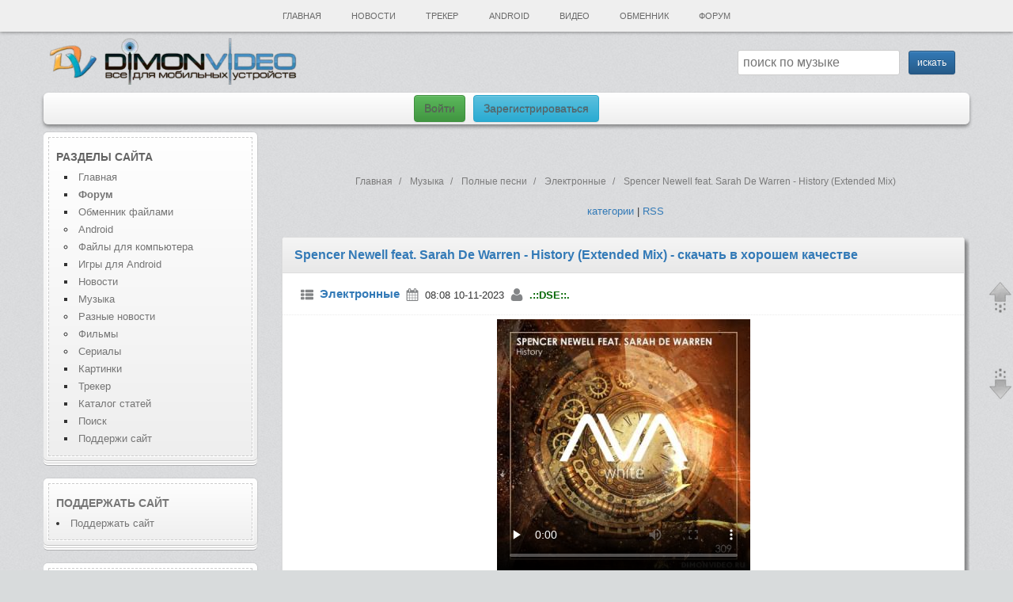

--- FILE ---
content_type: text/html; charset=utf-8
request_url: https://dimonvideo.ru/muzon/466472
body_size: 23881
content:
<!DOCTYPE html>
<html lang="ru-RU" prefix="og: http://ogp.me/ns#">
    <head>
        <link rel="manifest" href="yandex-manifest.json">
        <script type="text/javascript" src="/uploads/jquery.min.js"></script>
        <title>Spencer Newell feat. Sarah De Warren - History (Extended Mix) - скачать в хорошем качестве</title>
<meta http-equiv="Content-Type" content="text/html; charset=utf-8"/>
<meta name="viewport" content="width=device-width, initial-scale=1, maximum-scale=2, shrink-to-fit=no">
<meta name="description" content="слушать и скачать бесплатно Spencer Newell feat. Sarah De Warren - History (Extended Mix) Исполнитель и название Spencer Newell feat. Sarah De Warren - History (Extended Mix)  mp3; Жанр Vocal Trance; Битрэйт 320 кбпс;  0644; Страна U.S.A.UK; Год выпуска 2023; ------------------" />
<meta name="keywords" content="Spencer, Newell, Warren, History, Extended, слушать, скачать, бесплатно, Исполнитель, название, Trance, Битрэйт, Страна, выпуска" />
<meta property="og:site_name" content="DimonVideo.ru - все для мобильных устройств" />
<meta property="og:locale" content="ru_RU" />
<meta property="og:url" content="https://dimonvideo.ru/muzon/466472" />
<meta property="og:title" content="Spencer Newell feat. Sarah De Warren - History (Extended Mix) - скачать в хорошем качестве" />
<meta property="og:image" content="https://dimonvideo.ru/files/screens.dimonvideo.ru/320/muzon/jelektronnye/axgzt1qovpe_466472.jpg" />
<meta property="og:image:type" content="image/jpeg" />
<meta property="og:type" content="article" />
<meta name="mobile-web-app-capable" content="yes">
<meta name="apple-mobile-web-app-title" content="DimonVideo" />
<link rel="index" title="DimonVideo.ru" href="/"/>
<meta http-equiv="X-UA-Compatible" content="IE=edge" />
<meta http-equiv="Content-Language" content="ru"/>
<link rel="apple-touch-icon" href="/images/apple-touch-icon.png">
<link rel="icon" type="image/png" sizes="192x192"  href="/images/android-icon-192x192.png">
<link rel="icon" type="image/png" sizes="32x32" href="/images/favicon-32x32.png">
<link rel="icon" type="image/png" sizes="96x96" href="/images/favicon-96x96.png">
<link rel="icon" type="image/png" sizes="16x16" href="/images/favicon-16x16.png">
<link type="image/png" sizes="120x120" rel="icon" href="/images/120.png">
<link rel="alternate" media="handheld" href="https://dimonvideo.ru/muzon/466472" />
<meta name="msapplication-TileColor" content="#ffffff">
<meta name="msapplication-TileImage" content="/images/ms-icon-144x144.png">
<meta name="twitter:card" content="summary_large_image">
<meta name="twitter:description" content="слушать и скачать бесплатно Spencer Newell feat. Sarah De Warren - History (Extended Mix) Исполнитель и название Spencer Newell feat. Sarah De Warren - History (Extended Mix)  mp3; Жанр Vocal Trance; Битрэйт 320 кбпс;  0644; Страна U.S.A.UK; Год выпуска 2023; ------------------">
<meta name="twitter:title" content="Spencer Newell feat. Sarah De Warren - History (Extended Mix) - скачать в хорошем качестве">
<meta name="twitter:site" content="Аккаунт сайта в Твиттере @dimonvideo">
<meta name="twitter:creator" content="Аккаунт сайта в Твиттере @dimonvideo">
<meta name="twitter:image" content="https://dimonvideo.ru/files/screens.dimonvideo.ru/320/muzon/jelektronnye/axgzt1qovpe_466472.jpg">
<meta name="twitter:url" content="https://dimonvideo.ru/muzon/466472">
<meta name="theme-color" content="#3394e6">
<link rel="yandex-tableau-widget" href="/tableau.json">
<link rel="manifest" href="/manifest.webmanifest">
<meta name="yandex-tableau-widget" content="logo=/images/apple-touch-icon.png, color=#3394e6">
<link rel="search" type="application/opensearchdescription+xml" title="DimonVideo.ru - все для мобильных устройств." href="https://dimonvideo.ru/index.php?do=opensearch">
	<link rel="canonical" href="https://dimonvideo.ru/muzon/466472">
<meta name="robots" content="index, follow" />
<script type="text/javascript">  
var $ = jQuery;     
var dle_root    = '/';
var dle_skin    = 'dimon';
var dle_wysiwyg    = 'no';
var quick_wysiwyg  = 'no';
var menu_short  = 'Быстрое редактирование';
var menu_full   = 'Полное редактирование';
var dle_req_field   = 'Заполните все необходимые поля';
</script>
<div  id='loading-layer' style='display:none;'>
<img src='/images/load.gif'  align='absmiddle' title='идет загрузка'>
</div>
	<script type="text/javascript"> $(document).ready(function() { current_item('#menu8');	}); </script>

        <link rel="author" href="https://dvoronoy.ru" />
        <meta name="yandex-verification" content="7b3ae1d8245f5566" />
        <meta name="rp34343bc804874ecc8be8d16c469c6a39" content="62defdef67c147f73778947858de2d68" />
        <meta name="google-site-verification" content="IZ2XOjhUGXKsayfC-jy2vuvMt8F7mCtexOfXYtBYJFU" />
	    <script type="text/javascript" src="/engine/classes/min/index.php?version=13&charset=utf-8&g=general"></script>
        <meta name="2617e4234de53e747c4b19d46058dc18" content="">
        <link href="/bootstrap/css/bootstrap.min.css?v=9" rel="stylesheet" >
        <link href="/templates/7/css.min.css?v=2" rel="stylesheet" type="text/css">
 
        <script>window.yaContextCb=window.yaContextCb||[]</script>
        <script src="https://yandex.ru/ads/system/context.js" async></script>
    </head>
    <body>
        <div class="container new-year">
            <div class="row"><!-- #row -->
                <div class="col-xs-12 header"><!-- #header -->
	                <nav id="site-navigation" class="main-navigation  hidden-xs" role="navigation">
                        <div class="nav-menu" id="menumain" style="z-index:1043 !important;">
                            <ul>
                                <li class="page_item"><a href="/" title="Главная"  id="menu0">Главная</a></li>
                                
                                <li class="page_item"><a href="/usernews.html" id="menu5" title="Новости">Новости</a>
                                    <ul class='children'>
                                        <li class="page_item"><a href="/usernews/3/4/dateD/0">Новости об играх</a></li>
                                        <li class="page_item"><a href="/usernews/3/2/dateD/0">Мобильные новости</a></li>
                                        <li class="page_item"><a href="/usernews/3/11/dateD/0">Новости железа</a></li>
                                        <li class="page_item"><a href="/usernews/3/1/dateD/0">Разное</a></li>
                                    </ul>
                                </li>
                                <li class="page_item" ><a href="/torrent.html" id="tracker">Трекер</a>
                                    <ul class='children'>
                                        
                                        <li class="page_item"><a href="/torr/category_3">Все для компа</a></li>
                                        <li class="page_item"><a href="/torr/category_11">Видео</a></li>
                                        <li class="page_item"><a href="/torr/category_16">Музыка</a></li>
                                        <li class="page_item"><a href="/torr/forum_7">Игры</a></li>
                                    </ul>
                                </li>
                                <li class="page_item" ><a href="/android.html" id="menu1" title="Файлы для Android">Android</a>
                                    <ul class='children'>
                                        <li class="page_item"><a href="/android/3/2/dateD/0">Игры</a></li>
                                        <li class="page_item"><a href="/android/3/1/dateD/0">Программы</a></li>
                                        <li class="page_item"><a href="/uploader/3/192/dateD/0">Обменник Android</a></li>
                                        <li class="page_item"><a href="/uploader/3/223/dateD/0">Прошивки</a></li>
                                        <li class="page_item"><a href="/forum/topic_1728148932">Стол заказов</a></li>
                                        <li class="page_item"><a href="/forum/5/f_90/0">Форум Android</a></li>
                                    </ul>
                                </li>

                                
                                <li class="page_item"><a href="/vuploader.html" id="menu7">Видео</a>
                                    <ul class='children'>
                                        <li class="page_item"><a href="/vuploader/3/237/dateD/0">Фильмы</a></li>
                                        <li class="page_item"><a href="/vuploader/3/13/dateD/0">Сериалы</a></li>
                                        <li class="page_item"><a href="/vuploader/3/4/dateD/0">Видеоклипы</a></li>
                                        <li class="page_item"><a href="/vuploader/3/34/dateD/0" title="Видеоприколы">Видеоприколы</a></li>
                                        <li class="page_item"><a href="/forum/topic_1728102461">Стол заказов фильмов</a></li>
                                    </ul>
                                </li>
                                <li class="page_item"><a href="/uploader.html" id="menu9">Обменник</a>
                                    <ul class='children'>
                                        <li class="page_item"><a href="/uploader/3/81/dateD/0">Все для компа</a></li>
                                        <li class="page_item"><a href="/uploader/3/194/dateD/0">Игры для Android</a></li>
                                        
                                        <li class="page_item"><a href="/uploader/3/28/dateD/0">Все для Symbian</a></li>
                                        <li class="page_item"><a href="/uploader/3/192/dateD/0">Все для Android</a></li>
                                    </ul>
                                </li>
                                <li class="page_item"><a href="/forum" id="menu10">Форум</a>
                                    <ul class='children'>
                                        <li class="page_item"><a href="/forum/4/0">Категории</a></li>
                                        <li class="page_item"><a href="/forum/1/0">Последние темы</a></li>
                                        <li class="page_item"><a href="/forum/5/f_62/0">Компьютеры - софт и железо</a></li>
                                        
                                        
                                        <li class="page_item"><a href="/forum/5/f_6/0">Обсуждение сайта</a></li>
                                        <li class="page_item"><a href="/forum/5/f_7/0">Стол заказов</a></li>
                                        <li class="page_item"><a href="/forum/5/f_94/0">Android устройства</a></li>
                                        <li class="page_item"><a href="/forum/5/f_95/0">Прошивки для Android</a></li>
                                        <li class="page_item"><a href="/forum/5/f_91/0">Программы для Android</a></li>
                                        <li class="page_item"><a href="/forum/5/f_19/0">Курилка</a></li>
                                    </ul>
                                </li>
                            </ul>
                        </div>
                    </nav>
                    <nav class="navbar navbar-default navbar-fixed-top hidden-lg hidden-sm hidden-md"><!-- mobile header -->
                        <div class='container'>
                            <div class="navbar-header">
                                <div class="dropdown navbar-brand">
                                    <a href="/" title="Главная страница"><i class="glyphicon glyphicon-home"></i></a>
                                </div>
                                <div class="dropdown navbar-brand">
                                    <a href="#" class="dropdown-toggle text-left" data-toggle="dropdown"><i class="glyphicon glyphicon-search"></i></a>
                                    <ul class="dropdown-menu" style="padding: 10px;min-width: 300px;">
                                        <li>
                                            <form method='post' action ='/search'><input type='hidden' value=''>
                                                <input  name='op' type='hidden' value='1'>
                                                <div class="input-group">
                                                    <span class="input-group-addon small"><i class="fa fa-search"></i></span>
                                                    <div class="form-group">
                                                        <input size="50" maxlength="50" class="form-control" name="story" type="text" placeholder="введите слово или фразу для поиска">          
                                                    </div>
                                                    <div class="form-group">
                                                        <select class="form-control" name="module">
                                                            <option value="0">Обменник</option>
                                                            <option value="15">Файлы для Android</option>
                                                            <option value="7">Форум</option>
                                                            <option value="5">Статьи</option>
                                                            <option value="6">Картинки</option>
                                                            <option value="11">Новости сайта</option>
                                                            <option value="12">Новости</option>
                                                            
                                                            <option value="21">Каталог устройств</option>
								                            
								                            <option value="24">Видео</option>
                                                        </select>
                                                    </div>
                                                </div>
                                                <p>&nbsp;</p>
                                                <input class="btn btn-primary btn-sm" type='submit' value='искать' />
                                            </form>
                                        </li>
                                    </ul>
                                </div>
                                <a class="navbar-brand" rel="home" href="/"><span class="small">DimonVideo.ru</span></a>&nbsp;&nbsp;
                            </div>
                        </div>
                    </nav><!-- / mobile header -->
                    <input type="checkbox" id="hmt" class="hidden-menu-ticker">
                    <label class="btn-menu hidden-lg hidden-md hidden-sm" for="hmt" style="z-index:1034 !important;">
                        <span class="first"></span>
                        <span class="second"></span>
                        <span class="third"></span>
                    </label>
                    <ul class="hidden-menu" style="z-index:1033 !important;"><li class="text-left"><a href='/reg'><i class="glyphicon glyphicon-user"></i>&nbsp;&nbsp;<h4><font color=red>Регистрация</font></h4></a></li><li class="text-left"><a rel='nofollow' href="/login"><i class="glyphicon glyphicon-log-in"></i>&nbsp;&nbsp;<h4><font color=green>Войти</font></h4></a></li><hr>
                        <li><a href="/" title="Главная страница"><i style="color: #c3c3c3;" class="glyphicon glyphicon-home"></i>&nbsp;&nbsp;<h4>Главная</h4></a></li>
                        <li><a href="/votes" title="Опросы"><i style="color: #c3c3c3;" class="glyphicon glyphicon-ok"></i>&nbsp;&nbsp;<h4>Опросы</h4></a></li>
                        
                        <li><a href="/forum" title="Форум"><i style="color: #c3c3c3;" class="fa fa-info-circle"></i>&nbsp;&nbsp;<h4>Форум</h4></a></li>
                        <li><a href="/latest/feed" title="Обзор новинок"><i style="color: #c3c3c3;" class="fa fa-rss"></i>&nbsp;&nbsp;<h4>Обзор новинок</h4></a></li>
                        <li><a href="/uploader.html" title="Обменник файлами"><i style="color: #c3c3c3;" class="fa fa-exchange"></i>&nbsp;&nbsp;<h4>Обменник</h4></a></li>
                        <li><a href="/android.html" title="Все для Android"><i style="color: #c3c3c3;" class="fa fa-android"></i>&nbsp;&nbsp;<h4>Android</h4></a></li>
                        <li><a href="/torrent.html" title="Трекер"><i style="color: #c3c3c3;" class="glyphicon glyphicon-save"></i>&nbsp;&nbsp;<h4>Трекер</h4></a></li>
                        <li><a href="/uploader/3/81/dateD/0" title="Файлы для компьютера"><i style="color: #c3c3c3;" class="fa fa-desktop"></i>&nbsp;&nbsp;<h4>PC</h4></a></li>
                        
                        <li><a href="/vuploader.html" title="Видео"><i style="color: #c3c3c3;" class="fa fa-video-camera"></i>&nbsp;&nbsp;<h4>Видео</h4></a></li>
                        
                        <li><a href="/gallery.html" title="Картинки"><i style="color: #c3c3c3;" class="fa fa-file-image-o"></i>&nbsp;&nbsp;<h4>Картинки</h4></a></li>
                        <li><a href="/usernews.html" title="Новости"><i style="color: #c3c3c3;" class="fa fa-newspaper-o"></i>&nbsp;&nbsp;<h4>Новости</h4></a></li>
                        <li><a href="/usernews/3/1/dateD/0" title="Разные новости"><i style="color: #c3c3c3;" class="fa fa-newspaper-o"></i>&nbsp;&nbsp;<h4>Разные новости</h4></a></li>
                        <li><a href="/articles.html" title="Каталог статей"><i style="color: #c3c3c3;" class="glyphicon glyphicon-list-alt"></i>&nbsp;&nbsp;<h4>Статьи</h4></a></li>
                        <li><a href="/blog.html" title="Блоги"><i style="color: #c3c3c3;" class="glyphicon glyphicon-bullhorn"></i>&nbsp;&nbsp;<h4>Блоги</h4></a></li>
                        <li><a href="/com" title="Последние комментарии"><i style="color: #c3c3c3;" class="fa fa-comments"></i>&nbsp;&nbsp;<h4>Комментарии</h4></a></li>
                        

                        <li><a href='/reklama.php' title="ПОДДЕРЖИ сайт"><i style="color: #c3c3c3;" class="glyphicon glyphicon-heart"></i>&nbsp;&nbsp;<h4>ПОДДЕРЖИ сайт</h4></a></li>
                        
                    </ul>
                </div><!-- /header -->
                <header id="masthead" class="site-header">
                    <div class="site-wraplogo hidden-xs">






                        <a href="/"><img data-src="/images/logo.webp" class="header-image lazy-loaded" width="330px" height="59" alt="Все для мобильных" /></a>




                        <div class="searchstring hidden-xs"> <div align='right' class='searchform'><form method='post' action =''><input type=hidden name=op value=12><input type='hidden' value='muzon' id="razdel_files_ss" ><input type='hidden' value='0' id="razdel_files_idd" ><input type=hidden name=min value=0><input name='story' type='text' id="topic_title_s"  autocomplete="off" placeholder="поиск по музыке" value="">&nbsp;&nbsp;<input class='btn btn-primary btn-sm' type='submit' value='искать' /></form> </div><div style="clear:both"></div> </div>
                        <div style="clear:both;"></div>
                    </div>
                    <div class="top-navigation small"> 
                        
                        <div class="newlogin hidden-xs">
                            <a href='/login' class="btn btn-success">Войти</a>
                            <a href='/register' class="btn btn-info">Зарегистрироваться</a>
                        </div>
                        

                    </div>
                    <div id="login-1" class="entry-content"></div>
                    <div id="menua-1" class="entry-content"></div>
                    <div id="nov-1" class="entry-content"></div>
                    
                </header>
            </div><!-- /row -->
                                    

            <!-- #content -->    
            <div id="page" class="row"><!-- row -->
                <div id="main" class="wrapper">
                    <div id="mainmain" class="site-wrapcontent">
                            <div class="row flex-container">
                            
                            <div id="secondary" class="widget-area col-sm-3 hidden-xs flex-side" role="complementary">
					            <aside id="meta-2" class="widget widget_text">
<h3 class="widget-title">Разделы сайта</h3>
  <menu style="list-style: square !important;margin-left:10px !important;">
    <li><a href="/" title="Главная">Главная</a></li>
    <li id="menu10" ><a href="/forum" title="Форум - категории"><b>Форум</b></a></li>
    <li id="menu9" ><a href="/uploader.html" title="Обменник файлами">Обменник файлами</a></li>
    <menu style="list-style: circle !important;"><li><a href="/uploader/3/192/dateD/0" title="Android в Обменнике">Android</a></li>
    <li><a href="/uploader/3/81/dateD/0" title="Файлы для компьютера">Файлы для компьютера</a></li></menu>
    <li><a href="/android/3/2/dateD/0" title="Игры для Android">Игры для Android</a></li>
    <li><a href="/usernews.html" title="Новости">Новости</a></li>
     <li><a href="/muzon.html" title="Музыка">Музыка</a></li>
   <menu style="list-style: circle !important;"><li><a href="/usernews/3/1/dateD/0" title="Разные новости">Разные новости</a></li></menu>
    <menu style="list-style: circle !important;"><li><a href="/vuploader/3/237/dateD/0" title="Фильмы">Фильмы</a></li>
    <li><a href="/vuploader/3/13/dateD/0" title="Сериалы">Сериалы</a></li></menu>
    <li><a href="/gallery.html" title="Картинки">Картинки</a></li>
    <li><a href="/torr" title="Трекер">Трекер</a></li>
    <li><a href="/articles.html" title="Каталог статей">Каталог статей</a></li>
    <li><a rel="nofollow" href="/search" title="Поиск">Поиск</a></li>
    <li><a href="/reklama.php" title="Поддержи сайт">Поддержи сайт</a></li>
</menu>
</aside>
<aside id="meta-2" class="widget widget_text">
  <h3 class="widget-title"><a href="/reklama.php" title="Поддержи сайт">Поддержать сайт</a></h3>
 <li><a href="/reklama.php" title="Поддержи сайт">Поддержать сайт</a></li>
</aside>
<aside id="meta-2" class="widget widget_text">
  <div class="widget-title"><a href="/latest/feed" title="Новинки"><h3>Новые файлы</h3></a></div>
  <ul class="small"><li><a  title="Driver Genius..."  href='/uploader/505952' alt='Driver Genius...'>Driver Genius.</a></b> - <a rel='nofollow' onclick="return dropdownmenu(this, event, MenuUserFile('uploader', 'Kheyoka', '505952'), '170px')" onmouseout="delayhidemenu()" href='/0/name/Kheyoka'><b>Kheyoka</b></a></li><li><a  title="Windows Utility..."  href='/uploader/505947' alt='Windows Utility...'>Windows Utilit</a></b> - <a rel='nofollow' onclick="return dropdownmenu(this, event, MenuUserFile('uploader', 'Kheyoka', '505947'), '170px')" onmouseout="delayhidemenu()" href='/0/name/Kheyoka'><b>Kheyoka</b></a></li><li><a  title="Windows Maintenance Tool..."  href='/uploader/505946' alt='Windows Maintenance Tool...'>Windows Mainte</a></b> - <a rel='nofollow' onclick="return dropdownmenu(this, event, MenuUserFile('uploader', 'Kheyoka', '505946'), '170px')" onmouseout="delayhidemenu()" href='/0/name/Kheyoka'><b>Kheyoka</b></a></li><li><a  title="AMD Driver Autodetect..."  href='/uploader/505883' alt='AMD Driver Autodetect...'>AMD Driver Aut</a></b> - <a rel='nofollow' onclick="return dropdownmenu(this, event, MenuUserFile('uploader', 'Kheyoka', '505883'), '170px')" onmouseout="delayhidemenu()" href='/0/name/Kheyoka'><b>Kheyoka</b></a></li><li><a  title="NVCleanstall..."  href='/uploader/486391' alt='NVCleanstall...'>NVCleanstall..</a></b> - <a rel='nofollow' onclick="return dropdownmenu(this, event, MenuUserFile('uploader', 'Kheyoka', '486391'), '170px')" onmouseout="delayhidemenu()" href='/0/name/Kheyoka'><b>Kheyoka</b></a></li><li><a  title="ByeByeDPI..."  href='/uploader/505744' alt='ByeByeDPI...'>ByeByeDPI...</a></b> - <a rel='nofollow' onclick="return dropdownmenu(this, event, MenuUserFile('uploader', 'Nemec555', '505744'), '170px')" onmouseout="delayhidemenu()" href='/0/name/Nemec555'><b>Nemec555</b></a></li><li><a  title="PrivWindoze..."  href='/uploader/505944' alt='PrivWindoze...'>PrivWindoze...</a></b> - <a rel='nofollow' onclick="return dropdownmenu(this, event, MenuUserFile('uploader', 'Kheyoka', '505944'), '170px')" onmouseout="delayhidemenu()" href='/0/name/Kheyoka'><b>Kheyoka</b></a></li><li><a  title="DoesNotBelong..."  href='/uploader/505945' alt='DoesNotBelong...'>DoesNotBelong.</a></b> - <a rel='nofollow' onclick="return dropdownmenu(this, event, MenuUserFile('uploader', 'Kheyoka', '505945'), '170px')" onmouseout="delayhidemenu()" href='/0/name/Kheyoka'><b>Kheyoka</b></a></li><li><a  title="Witchfire / 0.8.6 / 2023 / ..."  href='/torr/topic_5112' alt='Witchfire / 0.8.6 / 2023 / ...'>Witchfire / 0.</a></b> - <a rel='nofollow' onclick="return dropdownmenu(this, event, MenuUserFile('torr', '', '5112'), '170px')" onmouseout="delayhidemenu()" href='/0/name/'><b></b></a></li><li><a  title="Москва на воде: необычное ж..."  href='/blog/3613' alt='Москва на воде: необычное ж...'>Москва на воде</a></b> - <a rel='nofollow' onclick="return dropdownmenu(this, event, MenuUserFile('blog', 'piarim', '3613'), '170px')" onmouseout="delayhidemenu()" href='/0/name/piarim'><b>piarim</b></a></li><li><a  title="HDRezka Android App..."  href='/uploader/505951' alt='HDRezka Android App...'>HDRezka Androi</a></b> - <a rel='nofollow' onclick="return dropdownmenu(this, event, MenuUserFile('uploader', 'Nemec555', '505951'), '170px')" onmouseout="delayhidemenu()" href='/0/name/Nemec555'><b>Nemec555</b></a></li><li><a  title="Paul van Dyk & Ciaran McAul..."  href='/muzon/470115' alt='Paul van Dyk & Ciaran McAul...'>Paul van Dyk &</a></b> - <a rel='nofollow' onclick="return dropdownmenu(this, event, MenuUserFile('muzon', '.::DSE::.', '470115'), '170px')" onmouseout="delayhidemenu()" href='/0/name/.::DSE::.'><b>.::DSE::.</b></a></li><li><a  title="A.R.D.I - Responsum (Extend..."  href='/muzon/470114' alt='A.R.D.I - Responsum (Extend...'>A.R.D.I - Resp</a></b> - <a rel='nofollow' onclick="return dropdownmenu(this, event, MenuUserFile('muzon', '.::DSE::.', '470114'), '170px')" onmouseout="delayhidemenu()" href='/0/name/.::DSE::.'><b>.::DSE::.</b></a></li><li><a  title="Mark L2K  -  Survivor (Kiyo..."  href='/muzon/470113' alt='Mark L2K  -  Survivor (Kiyo...'>Mark L2K  -  S</a></b> - <a rel='nofollow' onclick="return dropdownmenu(this, event, MenuUserFile('muzon', '.::DSE::.', '470113'), '170px')" onmouseout="delayhidemenu()" href='/0/name/.::DSE::.'><b>.::DSE::.</b></a></li><li><a  title="Kayosa & Tolland - Kanagawa..."  href='/muzon/470112' alt='Kayosa & Tolland - Kanagawa...'>Kayosa & Tolla</a></b> - <a rel='nofollow' onclick="return dropdownmenu(this, event, MenuUserFile('muzon', '.::DSE::.', '470112'), '170px')" onmouseout="delayhidemenu()" href='/0/name/.::DSE::.'><b>.::DSE::.</b></a></li><li><a  title="Мой Говорящий Том 2..."  href='/uploader/493884' alt='Мой Говорящий Том 2...'>Мой Говорящий </a></b> - <a rel='nofollow' onclick="return dropdownmenu(this, event, MenuUserFile('uploader', 'zhenyatut', '493884'), '170px')" onmouseout="delayhidemenu()" href='/0/name/zhenyatut'><b>zhenyatut</b></a></li><li><a  title="Mad Skills Motocross 3..."  href='/uploader/497286' alt='Mad Skills Motocross 3...'>Mad Skills Mot</a></b> - <a rel='nofollow' onclick="return dropdownmenu(this, event, MenuUserFile('uploader', 'zhenyatut', '497286'), '170px')" onmouseout="delayhidemenu()" href='/0/name/zhenyatut'><b>zhenyatut</b></a></li><li><a  title="Mob Control..."  href='/uploader/497651' alt='Mob Control...'>Mob Control...</a></b> - <a rel='nofollow' onclick="return dropdownmenu(this, event, MenuUserFile('uploader', 'zhenyatut', '497651'), '170px')" onmouseout="delayhidemenu()" href='/0/name/zhenyatut'><b>zhenyatut</b></a></li><li><a  title="Call of Duty®: Mobile..."  href='/android/384346' alt='Call of Duty®: Mobile...'>Call of Duty®:</a></b> - <a rel='nofollow' onclick="return dropdownmenu(this, event, MenuUserFile('android', 'zhenyatut', '384346'), '170px')" onmouseout="delayhidemenu()" href='/0/name/zhenyatut'><b>zhenyatut</b></a></li><li><a  title="eFootball™..."  href='/android/384118' alt='eFootball™...'>eFootball™...</a></b> - <a rel='nofollow' onclick="return dropdownmenu(this, event, MenuUserFile('android', 'zhenyatut', '384118'), '170px')" onmouseout="delayhidemenu()" href='/0/name/zhenyatut'><b>zhenyatut</b></a></li></ul>
      <br>
  <p><a href="/latest/feed">все новинки</a></p>
</aside>
<aside id="meta-2" class="widget widget_meta">
  <h3 class="widget-title">Последние <a href="/usernews.html">новости</a></h3>
  <ul><li><a  title="Samsung теряет ключевой рынок: продажи смартфонов в Индии в 2025 году упали на 19%, устройства Vivo продаются куда лучше"  href='/usernews/457815' alt='Samsung теряет ключевой рынок: продажи смартфонов в Индии в 2025 году упали на 19%, устройства Vivo продаются куда лучше'>Samsung теряет ключевой</a> - 02:11</li><li><a  title="Samsung теряет ключевой рынок: продажи смартфонов в Индии в 2025 году упали на 19%, устройства Vivo продаются куда лучше"  href='/usernews/457814' alt='Samsung теряет ключевой рынок: продажи смартфонов в Индии в 2025 году упали на 19%, устройства Vivo продаются куда лучше'>Samsung теряет ключевой</a> - 02:10</li><li><a  title="Отмененный ремастер GoldenEye 007 получит фанатский порт на PC"  href='/usernews/457813' alt='Отмененный ремастер GoldenEye 007 получит фанатский порт на PC'>Отмененный ремастер Gol</a> - 01:43</li><li><a  title="Критики разгромили &quot;Возвращение в Сайлент Хилл&quot; перед выходом в прокат"  href='/usernews/457812' alt='Критики разгромили &quot;Возвращение в Сайлент Хилл&quot; перед выходом в прокат'>Критики разгромили &quo</a> - 01:37</li><li><a  title="Глава NVIDIA объявил о крупнейшем в истории человечества строительстве ИИ-инфраструктуры "  href='/usernews/457811' alt='Глава NVIDIA объявил о крупнейшем в истории человечества строительстве ИИ-инфраструктуры '>Глава NVIDIA объявил о </a> - 01:33</li><li><a  title="Обзор Pathologic 3. Патологически тяжелый случай"  href='/usernews/457810' alt='Обзор Pathologic 3. Патологически тяжелый случай'>Обзор Pathologic 3. Пат</a> - 01:15</li><li><a  title="271 л.с. и «механика» за 33 690 долларов: Subaru возрождает дешевый WRX в США"  href='/usernews/457809' alt='271 л.с. и «механика» за 33 690 долларов: Subaru возрождает дешевый WRX в США'>271 л.с. и «механика» з</a> - 01:11</li><li><a  title="17 600 мАч, 120 Вт, встроенный проектор с разрешением Full HD, ночное видение и сверхъяркий фонарь: представлен неубиваемый смартфон 8849 Tank X"  href='/usernews/457808' alt='17 600 мАч, 120 Вт, встроенный проектор с разрешением Full HD, ночное видение и сверхъяркий фонарь: представлен неубиваемый смартфон 8849 Tank X'>17 600 мАч, 120 Вт, вст</a> - 01:11</li><li><a  title="Samsung планирует производить полузаказную память HBM, используя самый современный техпроцесс 2 нм для логической микросхемы"  href='/usernews/457807' alt='Samsung планирует производить полузаказную память HBM, используя самый современный техпроцесс 2 нм для логической микросхемы'>Samsung планирует произ</a> - 01:11</li><li><a  title="10 001 мАч, 38 дней в режиме ожидания, 80 Вт: Realme P4 Power с рекордной батареей представят 29 января"  href='/usernews/457806' alt='10 001 мАч, 38 дней в режиме ожидания, 80 Вт: Realme P4 Power с рекордной батареей представят 29 января'>10 001 мАч, 38 дней в р</a> - 01:11</li>
 </ul>   <br>
  <p><a href="/usernews.html">все новости</a></p>
</aside>
<aside id="meta-2" class="widget widget_meta">
  <h3 class="widget-title">Новое на <a href="/forum" title="Форум">форуме</a></h3>
  <ul class="small"><li><a href="/forum/topic_1728130834" title="ТЕРЕМОК-Клуб братьев наших меньших!" alt='ТЕРЕМОК-Клуб братьев наших меньших!'>ТЕРЕМОК-Клуб братьев наших ...</a></li><li><a href="/forum/topic_1728146606" title="Игра от 1->1000000" alt='Игра от 1->1000000'>Игра от 1->1000000...</a></li><li><a href="/forum/topic_1728143619" title="Ассоциации" alt='Ассоциации'>Ассоциации...</a></li><li><a href="/forum/topic_1728137399" title="Игра Слова =)" alt='Игра Слова =)'>Игра Слова =)...</a></li><li><a href="/forum/topic_1728146479" title="Игра на две последние буквы на 0бороТ" alt='Игра на две последние буквы на 0бороТ'>Игра на две последние буквы...</a></li><li><a href="/forum/topic_1728146043" title="Еще одна игра слова" alt='Еще одна игра слова'>Еще одна игра слова...</a></li><li><a href="/forum/topic_1728145190" title="Клуб Читателей" alt='Клуб Читателей'>Клуб Читателей...</a></li></ul>
      <br>
  <p><a href="/forum/1/0">весь форум</a></p>
</aside>
<aside id="meta-2" class="widget widget_meta">
  <h3 class="widget-title"><a href="/com" title="Форум">Новые комментарии</a></h3></h3>
  <ul class="small"></ul>
      <br>
  <p><a href="/com">все комментарии</a></p>
</aside>
<aside id="meta-2" class="widget widget_text">
  <h3 class="widget-title"><a href="/votes" title="Наши опросы">Наши опросы:</a></h3>
  <script type="text/javascript">
function doVote( event ){

    var frm = document.vote;
	var vote_check = '';

    for (var i=0;i < frm.elements.length;i++) {
        var elmnt = frm.elements[i];
        if (elmnt.type=='radio') {
            if(elmnt.checked == true){ vote_check = elmnt.value; break;}
        }
    }

	var ajax = new dle_ajax();
	ajax.onShow ('');
	var varsString = "";
	ajax.setVar("vote_id", "779" );
	ajax.setVar("vote_action", event);
	ajax.setVar("vote_check", vote_check);
	ajax.setVar("vote_skin", "dimon");
	ajax.requestFile = "/engine/ajax/vote.php";
	ajax.method = 'GET';
	ajax.element = 'vote-layer';
	ajax.sendAJAX(varsString);
}
</script><div id='vote-layer'>
        <table width="100%"><tr><td class=style2 ><b>Синхронизируете ли вы данные мобильной и десктопной версий своих браузеров?</b></td></tr></table><br>
	    <form method="post" name="vote" action=''>
       <table class=style2 cellpadding=0 cellspacing=0 width="95%"><tr><td class=style2 valign=middle class="vote">Да. - 87 (47%)</td></tr>
      <tr><td class=style2 valign=middle height=10 width="100%">
        <img src="https://dimonvideo.ru/templates/dimon/dleimages/poll1.gif" height=10 width="47%" style="border:1px solid black" alt="Опрос">
      </td></tr>
<tr><td class=style2 valign=middle class="vote">Нет. - 81 (43%)</td></tr>
      <tr><td class=style2 valign=middle height=10 width="100%">
        <img src="https://dimonvideo.ru/templates/dimon/dleimages/poll2.gif" height=10 width="43%" style="border:1px solid black" alt="Опрос">
      </td></tr>
<tr><td class=style2 valign=middle class="vote">А так можно было? - 15 (8%)</td></tr>
      <tr><td class=style2 valign=middle height=10 width="100%">
        <img src="https://dimonvideo.ru/templates/dimon/dleimages/poll3.gif" height=10 width="8%" style="border:1px solid black" alt="Опрос">
      </td></tr>
<tr><td class=style2 valign=middle class="vote">Иное. - 2 (1%)</td></tr>
      <tr><td class=style2 valign=middle height=10 width="100%">
        <img src="https://dimonvideo.ru/templates/dimon/dleimages/poll4.gif" height=10 width="1%" style="border:1px solid black" alt="Опрос">
      </td></tr>
</table><br>Всего голосовало 185 человек<br><br><a href=/votes>Комментарии (0)</a> <a href=/forum/topic_1728149578>Предложи опрос!</a><br><div id=plus-779></div> <br>
              
                  
         <br /></div>
</aside>

				            </div> 
      			            
				            <div id="primary" class="site-content col-sm-9 col-xs-12 flex-center">
                                            
                                <article id="288cc0ff022877bd3df94bc9360b9c5d"></article> 
              
                           
                        					            <center><br><div class="alert alert-info fade in small hidden-lg hidden-md hidden-sm" id=nov-2 style='margin-left: 5px; margin-right: 5px; padding:5px !important;'>
			<a href="#" class="close" data-dismiss="alert" onClick="ajax_novost('2'); return false;">&times;</a>
			<p><a href='/votes'>Синхронизируете ли вы данные мобильной и десктопной версий своих браузеров?</a></p>
			</div></center>   
        <div class = 'copy' align='center'><ul class="breadcrumb" itemscope itemtype="https://schema.org/BreadcrumbList">
	<li itemprop="itemListElement" itemscope itemtype="https://schema.org/ListItem">
		<a href="/" itemprop="item">
			<span itemprop="name">Главная</span>
		</a>
		<meta itemprop="position" content="1" />
	</li>	<li itemprop="itemListElement" itemscope itemtype="https://schema.org/ListItem"><a href="/muzon.html" itemprop="item">		<span itemprop="name">Музыка</span></a>		<meta itemprop="position" content="2" />
	</li>	<li itemprop="itemListElement" itemscope itemtype="https://schema.org/ListItem"><a href="/muzon/3/44/DateD/0" itemprop="item">		<span itemprop="name">Полные песни</span></a>		<meta itemprop="position" content="3" />
	</li>	<li itemprop="itemListElement" itemscope itemtype="https://schema.org/ListItem"><a href="/muzon/3/15/DateD/0" itemprop="item">		<span itemprop="name">Электронные</span></a>		<meta itemprop="position" content="4" />
	</li>	<li itemprop="itemListElement" itemscope itemtype="https://schema.org/ListItem"><a href="/muzon/466472" itemprop="item">		<span itemprop="name">Spencer Newell feat. Sarah De Warren - History (Extended Mix)</span></a>		<meta itemprop="position" content="5" />
	</li>		
		</ul><link rel="stylesheet" href="/media/build/mediaelementplayer.min.css?v=1">
<script type="text/javascript" src="/media/build/mediaelement-and-player.min.js?v=1">
<script>
$(document).ready(function(){
$('video, audio').mediaelementplayer({
    videoWidth: -1,
    videoHeight: -1,
    audioWidth: 400,
    audioHeight: 30,
    startVolume: 0.8,
    loop: false,
    enableAutosize: true,
    features: ['playpause','progress','current','duration','tracks','volume','fullscreen'],
    alwaysShowControls: false,
    iPadUseNativeControls: false,
    iPhoneUseNativeControls: false, 
    AndroidUseNativeControls: false,
    alwaysShowHours: false,
    showTimecodeFrameCount: false,
    framesPerSecond: 25,
    enableKeyboard: true,
    pauseOtherPlayers: true,
	keyActions: []}););
});}
</script><script type="text/javascript">
var n_cache        = new Array();
var c_cache        = new Array();
var comm_id;
var s_id;


function ajax_mail( news_id, razdel )

{
	if ( ! n_cache[ news_id ] || n_cache[ news_id ] == '' )
	{
		n_cache[ news_id ] = document.getElementById( 'abuse-id-'+news_id ).innerHTML;
	}

	var ajax = new dle_ajax();
	s_id = news_id;
	ajax.onShow ('');
	var varsString = "";
	ajax.setVar("id", news_id);
	ajax.setVar("razdel", razdel);
	ajax.setVar("action", "first");
	ajax.requestFile = "/engine/ajax/mailsend.php";
	ajax.method = 'GET';
	ajax.element = 'abuse-id-'+news_id;
	ajax.sendAJAX(varsString);

	return false;
}
function ajax_mailsend( news_id, razdel )
{
	if ( ! n_cache[ news_id ] || n_cache[ news_id ] == '' )
	{
		n_cache[ news_id ] = document.getElementById( 'abuse-id-'+news_id ).innerHTML;
	}

	var ajax = new dle_ajax();
	s_id = news_id;
	ajax.onShow ('');
	var varsString = "";
	ajax.setVar("id", news_id);
	ajax.setVar("razdel", razdel);
	ajax.setVar("action", "second");
	ajax.requestFile = "/engine/ajax/mailsend.php";
	ajax.method = 'GET';
	ajax.element = 'abuse-id-'+news_id;
	ajax.sendAJAX(varsString);

	return false;
}
function ajax_mailsendlink( news_id, razdel )
{
	if ( ! n_cache[ news_id ] || n_cache[ news_id ] == '' )
	{
		n_cache[ news_id ] = document.getElementById( 'abuse-id-'+news_id ).innerHTML;
	}

	var ajax = new dle_ajax();
	s_id = news_id;
	ajax.onShow ('');
	var varsString = "";
	ajax.setVar("id", news_id);
	ajax.setVar("razdel", razdel);
	ajax.setVar("action", "3");
	ajax.requestFile = "/engine/ajax/mailsend.php";
	ajax.method = 'GET';
	ajax.element = 'abuse-id-'+news_id;
	ajax.sendAJAX(varsString);

	return false;
}
function ajax_mailsendlink2( news_id, razdel )
{
	if ( ! n_cache[ news_id ] || n_cache[ news_id ] == '' )
	{
		n_cache[ news_id ] = document.getElementById( 'abuse-id-'+news_id ).innerHTML;
	}

	var ajax = new dle_ajax();
	s_id = news_id;
	ajax.onShow ('');
	var varsString = "";
	ajax.setVar("id", news_id);
	ajax.setVar("razdel", razdel);
	ajax.setVar("action", "4");
	ajax.requestFile = "/engine/ajax/mailsend.php";
	ajax.method = 'GET';
	ajax.element = 'abuse-id-'+news_id;
	ajax.sendAJAX(varsString);

	return false;
}


function ajax_perenos( news_id )
{
	if ( ! n_cache[ news_id ] || n_cache[ news_id ] == '' )
	{
		n_cache[ news_id ] = document.getElementById( 'abuse-id-'+news_id ).innerHTML;
	}

	var ajax = new dle_ajax();
	s_id = news_id;
	ajax.onShow ('');
	var varsString = "";
	ajax.setVar("id", news_id);
	ajax.setVar("action", "first");
	ajax.requestFile = "/engine/ajax/perenos.php";
	ajax.method = 'GET';
	ajax.element = 'abuse-id-'+news_id;
	ajax.sendAJAX(varsString);

	return false;
}
function ajax_perenossend( news_id )
{
	var ajax = new dle_ajax();
	comm_edit_id = news_id;
	ajax.onShow ('');
	var comm_txt = ajax.encodeVAR( document.getElementById('edit-comm-'+news_id).value );
	var varsString = "comm_txt=" + comm_txt;
	var com = ajax.encodeVAR( document.getElementById('edit2-comm-'+news_id).value );
    ajax.setVar("com", com);
    ajax.setVar("id", news_id);
	ajax.setVar("action", "second");
	ajax.requestFile = "/engine/ajax/perenos.php";
	ajax.method = 'POST';
	ajax.element = 'abuse-id-'+news_id;
	ajax.onCompletion = whenCompletedSaveFile;
	ajax.sendAJAX(varsString);

	return false;
}
function ajax_fkper( news_id, uid )
{
	if ( ! n_cache[ news_id ] || n_cache[ news_id ] == '' )
	{
		n_cache[ news_id ] = document.getElementById( 'abuse-id-'+news_id ).innerHTML;
	}

	var ajax = new dle_ajax();
	s_id = news_id;
	ajax.onShow ('');
	var varsString = "";
	ajax.setVar("id", news_id);
	ajax.setVar("uid", uid);
    ajax.setVar("action", "4");
	ajax.requestFile = "/engine/ajax/kper.php";
	ajax.method = 'GET';
	ajax.element = 'abuse-id-'+news_id;
	ajax.sendAJAX(varsString);

	return false;
}
function ajax_fkpero( news_id, uid )
{
	if ( ! n_cache[ news_id ] || n_cache[ news_id ] == '' )
	{
		n_cache[ news_id ] = document.getElementById( 'abuse-id-'+news_id ).innerHTML;
	}

	var ajax = new dle_ajax();
	s_id = news_id;
	ajax.onShow ('');
	var varsString = "";
	ajax.setVar("id", news_id);
	ajax.setVar("uid", uid);
	ajax.setVar("action", "5");
	ajax.requestFile = "/engine/ajax/kper.php";
	ajax.method = 'GET';
	ajax.element = 'abuse-id-'+news_id;
	ajax.sendAJAX(varsString);

	return false;
}

function ajax_fksend( c_id, uid )
{
	var ajax = new dle_ajax();
	comm_edit_id = c_id;
	ajax.onShow ('');
	var comm_txt = ajax.encodeVAR( document.getElementById('edit-comm-'+c_id).value );
	var varsString = "comm_txt=" + comm_txt;
	ajax.setVar("id", c_id);
	ajax.setVar("uid", uid);
	ajax.setVar("action", "6");
	ajax.requestFile = "/engine/ajax/kper.php";
	ajax.method = 'POST';
	ajax.element = 'abuse-id-'+c_id;
	ajax.onCompletion = whenCompletedSaveFile;
	ajax.sendAJAX(varsString);

	return false;
}
function ajax_odob( news_id, razdel )
{
	if ( ! n_cache[ news_id ] || n_cache[ news_id ] == '' )
	{
		n_cache[ news_id ] = document.getElementById( 'comms-id-'+news_id ).innerHTML;
	}

	var ajax = new dle_ajax();
	s_id = news_id;
	ajax.onShow ('');
	var varsString = "";
	ajax.setVar("id", news_id);
	ajax.setVar("table", razdel);
	ajax.setVar("action", "add");
	ajax.requestFile = "/engine/ajax/odob.php";
	ajax.method = 'GET';
	ajax.element = 'comms-id-'+news_id;
	ajax.sendAJAX(varsString);

	return false;
}
function ajax_odobtime( news_id, razdel )
{
	if ( ! n_cache[ news_id ] || n_cache[ news_id ] == '' )
	{
		n_cache[ news_id ] = document.getElementById( 'comms-id-'+news_id ).innerHTML;
	}

	var ajax = new dle_ajax();
	s_id = news_id;
	ajax.onShow ('');
	var varsString = "";
	ajax.setVar("id", news_id);
	ajax.setVar("table", razdel);
	ajax.setVar("action", "time");
	ajax.requestFile = "/engine/ajax/odob.php";
	ajax.method = 'GET';
	ajax.element = 'comms-id-'+news_id;
	ajax.sendAJAX(varsString);

	return false;
}
function ajax_odobtimenol( news_id, razdel )
{
	if ( ! n_cache[ news_id ] || n_cache[ news_id ] == '' )
	{
		n_cache[ news_id ] = document.getElementById( 'comms-id-'+news_id ).innerHTML;
	}

	var ajax = new dle_ajax();
	s_id = news_id;
	ajax.onShow ('');
	var varsString = "";
	ajax.setVar("id", news_id);
	ajax.setVar("table", razdel);
	ajax.setVar("action", "timenol");
	ajax.requestFile = "/engine/ajax/odob.php";
	ajax.method = 'GET';
	ajax.element = 'comms-id-'+news_id;
	ajax.sendAJAX(varsString);

	return false;
}
function ajax_odobtimeful( news_id, razdel )
{
	if ( ! n_cache[ news_id ] || n_cache[ news_id ] == '' )
	{
		n_cache[ news_id ] = document.getElementById( 'comms-id-'+news_id ).innerHTML;
	}

	var ajax = new dle_ajax();
	s_id = news_id;
	ajax.onShow ('');
	var varsString = "";
	ajax.setVar("id", news_id);
	ajax.setVar("table", razdel);
	ajax.setVar("action", "timeful");
	ajax.requestFile = "/engine/ajax/odob.php";
	ajax.method = 'GET';
	ajax.element = 'comms-id-'+news_id;
	ajax.sendAJAX(varsString);

	return false;
}
function ajax_spasibof( news_id, razdel  )
{
	if ( ! n_cache[ news_id ] || n_cache[ news_id ] == '' )
	{
		n_cache[ news_id ] = document.getElementById( 'spas-'+news_id ).innerHTML;
	}

	var ajax = new dle_ajax();
	s_id = news_id;
	ajax.onShow ('');
	var varsString = "";
	ajax.setVar("id", news_id);
	ajax.setVar("action", "file");
	ajax.setVar("table", razdel);
	ajax.requestFile = "/engine/ajax/spasibof.php";
	ajax.method = 'GET';
	ajax.element = 'spas-'+news_id;
	ajax.sendAJAX(varsString);

	return false;
}
function ajax_spasiboc( news_id, razdel  )
{
	if ( ! n_cache[ news_id ] || n_cache[ news_id ] == '' )
	{
		n_cache[ news_id ] = document.getElementById( 'spas-'+news_id ).innerHTML;
	}

	var ajax = new dle_ajax();
	s_id = news_id;
	ajax.onShow ('');
	var varsString = "";
	ajax.setVar("id", news_id);
	ajax.setVar("action", "com");
	ajax.setVar("table", razdel);
	ajax.requestFile = "/engine/ajax/spasibof.php";
	ajax.method = 'GET';
	ajax.element = 'spas-'+news_id;
	ajax.sendAJAX(varsString);

	return false;
}
function ajax_spasibocbez( news_id, razdel  )
{
	if ( ! n_cache[ news_id ] || n_cache[ news_id ] == '' )
	{
		n_cache[ news_id ] = document.getElementById( 'spas-'+news_id ).innerHTML;
	}

	var ajax = new dle_ajax();
	s_id = news_id;
	ajax.onShow ('');
	var varsString = "";
	ajax.setVar("id", news_id);
	ajax.setVar("action", "combez");
	ajax.setVar("table", razdel);
	ajax.requestFile = "/engine/ajax/spasibof.php";
	ajax.method = 'GET';
	ajax.element = 'spas-'+news_id;
	ajax.sendAJAX(varsString);

	return false;
}

function ajax_statbc( news_id, razdel  )
{
	if ( ! n_cache[ news_id ] || n_cache[ news_id ] == '' )
	{
		n_cache[ news_id ] = document.getElementById( 'statb-'+news_id ).innerHTML;
	}

	var ajax = new dle_ajax();
	s_id = news_id;
	ajax.onShow ('');
	var varsString = "";
	ajax.setVar("id", news_id);
	ajax.setVar("action", "com");
	ajax.setVar("table", razdel);
	ajax.requestFile = "/engine/ajax/statblagf.php";
	ajax.method = 'GET';
	ajax.element = 'statb-'+news_id;
	ajax.sendAJAX(varsString);

	return false;
}

function ajax_statb( news_id, razdel  )
{
	if ( ! n_cache[ news_id ] || n_cache[ news_id ] == '' )
	{
		n_cache[ news_id ] = document.getElementById( 'statb-'+news_id ).innerHTML;
	}

	var ajax = new dle_ajax();
	s_id = news_id;
	ajax.onShow ('');
	var varsString = "";
	ajax.setVar("id", news_id);
	ajax.setVar("action", "file");
	ajax.setVar("table", razdel);
	ajax.requestFile = "/engine/ajax/statblagf.php";
	ajax.method = 'GET';
	ajax.element = 'statb-'+news_id;
	ajax.sendAJAX(varsString);

	return false;
}
function ajax_cancel_statb( news_id )
{
	if (c_cache[ news_id ] != "" )
	{
		document.getElementById( 'statb-'+news_id ).innerHTML = n_cache[ news_id ];
	}
	
	return false;
}
function ajax_statbb( news_id, razdel  )
{
	if ( ! n_cache[ news_id ] || n_cache[ news_id ] == '' )
	{
		n_cache[ news_id ] = document.getElementById( 'statb-'+news_id ).innerHTML;
	}

	var ajax = new dle_ajax();
	s_id = news_id;
	ajax.onShow ('');
	var varsString = "";
	ajax.setVar("id", news_id);
	ajax.setVar("action", "file");
	ajax.setVar("table", razdel);
	ajax.requestFile = "/engine/ajax/statblagbb.php";
	ajax.method = 'GET';
	ajax.element = 'statb-'+news_id;
	ajax.sendAJAX(varsString);

	return false;
}
function ajax_cancel_statbb( news_id )
{
	if (c_cache[ news_id ] != "" )
	{
		document.getElementById( 'statb-'+news_id ).innerHTML = n_cache[ news_id ];
	}
	
	return false;
}



function ajax_podsubmit( news_id, razdel )
{
	if ( ! n_cache[ news_id ] || n_cache[ news_id ] == '' )
	{
		n_cache[ news_id ] = document.getElementById( 'abuse-id-'+news_id ).innerHTML;
	}

	var ajax = new dle_ajax();
	s_id = news_id;
	ajax.onShow ('');
	var varsString = "";
	ajax.setVar("id", news_id);
	ajax.setVar("razdel", razdel);
	ajax.setVar("action", "add");
	ajax.requestFile = "/engine/ajax/kompodpsub.php";
	ajax.method = 'GET';
	ajax.element = 'abuse-id-'+news_id;
	ajax.sendAJAX(varsString);

	return false;
}
function ajax_otpyssub( news_id, razdel )
{
	if ( ! n_cache[ news_id ] || n_cache[ news_id ] == '' )
	{
		n_cache[ news_id ] = document.getElementById( 'abuse-id-'+news_id ).innerHTML;
	}

	var ajax = new dle_ajax();
	s_id = news_id;
	ajax.onShow ('');
	var varsString = "";
	ajax.setVar("id", news_id);
	ajax.setVar("razdel", razdel);
	ajax.setVar("action", "remove");
	ajax.requestFile = "/engine/ajax/kompodpsub.php";
	ajax.method = 'GET';
	ajax.element = 'abuse-id-'+news_id;
	ajax.sendAJAX(varsString);

	return false;
}

function ajax_viewpodsub( news_id, razdel )
{
	if ( ! n_cache[ news_id ] || n_cache[ news_id ] == '' )
	{
		n_cache[ news_id ] = document.getElementById( 'abuse-id-'+news_id ).innerHTML;
	}

	var ajax = new dle_ajax();
	s_id = news_id;
	ajax.onShow ('');
	var varsString = "";
	ajax.setVar("razdel", razdel);
	ajax.setVar("id", news_id);
	ajax.requestFile = "/engine/ajax/urfsub.php";
	ajax.method = 'GET';
	ajax.element = 'abuse-id-'+news_id;
	ajax.sendAJAX(varsString);

	return false;
}


function ajax_viewshofiles( news_id, razdel )
{
	if ( ! n_cache[ news_id ] || n_cache[ news_id ] == '' )
	{
		n_cache[ news_id ] = document.getElementById( 'abusef-id-'+news_id ).innerHTML;
	}

	var ajax = new dle_ajax();
	s_id = news_id;
	ajax.onShow ('');
	var varsString = "";
	ajax.setVar("razdel", razdel);
	ajax.setVar("id", news_id);
	ajax.requestFile = "/engine/ajax/urfsubsf.php";
	ajax.method = 'GET';
	ajax.element = 'abusef-id-'+news_id;
	ajax.sendAJAX(varsString);

	return false;
}
</script><small><cito><a href='/muzon/2/0/0/0'>категории</a> | <a href='/muzon/rss.xml'>RSS</a> </cito></small><br><span align='right' class=' hidden-sm hidden-md hidden-lg'><form method='post' action =''><input type=hidden name=op value=12><input type='hidden' value='muzon' id="razdel_files_s" ><input type='hidden' value='15' id="razdel_files_id" ><input type=hidden name=min value=0><input name='story' type='text' id="topic_title"  autocomplete="off" placeholder="поиск по музыке" value="">&nbsp;&nbsp;<input class="btn btn-primary btn-sm" type='submit' value='искать' /></form> </span></div><br><article class="message" itemscope itemtype="http://schema.org/Article">
    <div class="panel panel-default">
        <div class="panel-heading"><span class="entry-title"><a  href='/muzon/466472'> <h1 itemprop="headline">Spencer Newell feat. Sarah De Warren - History (Extended Mix) - скачать в хорошем качестве</h1> </a></b></span></div>
        <div class="panel-body">
            <div class="row" style="border-bottom: 1px dotted #ebebeb;margin-bottom: 5px;">
                <div class="col-xs-12 entry-meta ">
                    <div class="pull-left opisan">
                        <img src=/images/category.png align="absmiddle" hspace=4 class='hidden-xs'> <span style="vertical-align: middle"><a href='/muzon/3/15/DateD/0'><h2>Электронные</h2></a> </span>
                        <img src=/images/calendar.png align="absmiddle" hspace=4 class='hidden-xs'><span style="vertical-align: middle"> 08:08 10-11-2023 </span>
                        <img src=/images/user.png align="absmiddle" hspace=4 class='hidden-xs'> <span style="vertical-align: middle"> <a   href='/0/name/.::DSE::.'><b><font color=DarkGreen>.::DSE::.</font></b></a>  </span> 
                    </div>
                </div>
            </div>
            <div class="row">
                <div class="col-sm-12 text-center"><video id="jpId" width="320" poster="https://dimonvideo.ru/files/screens.dimonvideo.ru/320/muzon/jelektronnye/axgzt1qovpe_466472.jpg" class="img-responsive center-block" controls="controls" preload="none">
	<!-- MP4 source must come first for iOS -->
	<source type="audio/mp3" src="https://cdn.dimonvid.ru/muzon/jelektronnye/466472/spencer-newell-feat.-sarah-de-warren-history-_extended-mix__466472.mp3" />

	<!-- Fallback flash player for no-HTML5 browsers with JavaScript turned off -->
	<object width="480" height="270" type="application/x-shockwave-flash" data="/jsplayer/flashmediaelement.swf"> 		
		<param name="movie" value="/jsplayer/flashmediaelement.swf" /> 
		<param name="flashvars" value="controls=true&amp;file=https://cdn.dimonvid.ru/muzon/jelektronnye/466472/spencer-newell-feat.-sarah-de-warren-history-_extended-mix__466472.mp3" /> 		
		<!-- Image fall back for non-HTML5 browser with JavaScript turned off and no Flash player installed -->
		<img src="https://dimonvideo.ru/files/screens.dimonvideo.ru/320/muzon/jelektronnye/axgzt1qovpe_466472.jpg" width="480" height="270" alt="" title="невозможно воспроизвести" />
	</object> 	
</video>	<div itemprop="image" itemscope itemtype="https://schema.org/ImageObject">
	<img itemprop="url"  src='https://dimonvideo.ru/files/screens.dimonvideo.ru/320/muzon/jelektronnye/axgzt1qovpe_466472.jpg'  style="display:none;" alt="Spencer Newell feat. Sarah De Warren - History (Extended Mix)" width="640" height="480">
	<meta itemprop="width" content="640">
	<meta itemprop="height" content="480">
	</div></div>
                <div class="col-sm-12" id="fulltext"><div id='pmu-id-.::DSE::.'><div id='comm-id-466472' itemprop="articleBody"><div class='opisanie' id='filetext-466472'><p><meta itemprop="articleSection" content="Электронные">Исполнитель и название: Spencer Newell feat. Sarah De Warren - History (Extended Mix)<br />Формат: <b>mp3</b>;<br />Жанр: <b>Vocal Trance</b>;<br />Битрэйт: <b>320</b> кбпс;<br />Продолжительность: <b>06:44</b>;<br />Страна: <b>U.S.A./UK</b>;<br />Год выпуска: <b>2023</b>;<br /><br />------------------<br /><p><a href="https://dimonvideo.ru/muzon/14/.%3A%3ADSE%3A%3A./0/0"> <img src="https://msg.dimonvideo.ru/sklad/files/1862886/443_150x150.png"  class='img img-responsive img-rounded' /> </a></p></p></div></div></div><div class='label label-warning'><a rel='nofollow' href='/go?https://t.me/dimonvid'>Чат в Telegram</a></div><div id='statb-466472'></div><span id=abuse-id-466472></span><span style="display: none" itemprop="name">.::DSE::.</span><span style="display: none" itemprop="author">.::DSE::.</span><span style="display: none"><div itemprop="publisher" itemscope itemtype="https://schema.org/Organization"> 
    <div itemprop="logo" itemscope itemtype="https://schema.org/ImageObject"><img itemprop="url image" src="https://dimonvideo.ru/images/logo.png" style="display:none;"/></div><meta itemprop="name" content="DimonVideo.ru"><meta itemprop="description" content="Все для мобильных устройств"> </div><link itemprop="mainEntityOfPage" href="https://dimonvideo.ru/muzon/466472"><span itemprop="dateModified">2023-11-10T08:08:39Z</span><span itemprop="datePublished">2023-11-10T08:08:39Z</span> </span>
	<p><div id = 'rekops' style='padding:3px;margin:5px;'></div></p>
	<div class="align_center" style="padding-bottom: 10px;"><div class="align_center_to_left"><div class="align_center_to_right" id="div121"></div></div></div></div>
            </div>
             <div class="row">
                <div class="col-xs-12 text-center">
                <!--noindex-->
                <div class="share-buttons text-center">
                    <a rel="nofollow" class="share-btn-fb" href="https://facebook.com/sharer/sharer.php?s=100&title=Spencer Newell feat. Sarah De Warren - History (Extended Mix) - скачать в хорошем качестве&url=https://dimonvideo.ru/muzon/466472&images=https://dimonvideo.ru/files/screens.dimonvideo.ru/muzon/jelektronnye/big_axgzt1qovpe_466472.jpg" target="_blank">
                        <div class="facebook share-block">
                            <i class="fa fa-facebook" aria-hidden="true"></i>
                        </div>
                    </a>
                    <a rel="nofollow" class="share-btn-vk" href="https://vk.com/share.php?url=https://dimonvideo.ru/muzon/466472&title=Spencer Newell feat. Sarah De Warren - History (Extended Mix) - скачать в хорошем качестве&image=https://dimonvideo.ru/files/screens.dimonvideo.ru/muzon/jelektronnye/big_axgzt1qovpe_466472.jpg" target="_blank">
                        <div class="vk share-block">
                            <i class="fa fa-vk" aria-hidden="true"></i>
                        </div>
                    </a>
                    <a rel="nofollow" href="https://twitter.com/intent/tweet?text=%D0%98%D1%81%D0%BF%D0%BE%D0%BB%D0%BD%D0%B8%D1%82%D0%B5%D0%BB%D1%8C+%D0%B8+%D0%BD%D0%B0%D0%B7%D0%B2%D0%B0%D0%BD%D0%B8%D0%B5%3A+Spencer+Newell+feat.+Sarah+De+Warren+-+History+%28Extended+Mix%29%D0%A4%D0%BE%D1%80%D0%BC%D0%B0%D1%82%3A+mp3%3B%D0%96%D0%B0%D0%BD%D1%80%3A+Vocal+Trance%3B%D0%91%D0%B8%D1%82%D1%80%D1%8D%D0%B9%D1%82%3A+320+%D0%BA%D0%B1%D0%BF%D1%81%3B%D0%9F%D1%80%D0%BE%D0%B4%D0%BE%D0%BB%D0%B6%D0%B8%D1%82%D0%B5%D0%BB%D1%8C%D0%BD%D0%BE%D1%81%D1%82%D1%8C%3A+06%3A44%3B%D0%A1%D1%82%D1%80%D0%B0%D0%BD%D0%B0%3A+U.S.A.%2FUK%3B%D0%93%D0%BE%D0%B4+%D0%B2%D1%8B%D0%BF%D1%83%D1%81%D0%BA%D0%B0%3A+2023%3B-----&url=https://dimonvideo.ru/muzon/466472&hashtags=dimonvideo" target="_blank">
                        <div class="twitter share-block">
                            <i class="fa fa-twitter" aria-hidden="true"></i>
                        </div>
                    </a>
	                <a rel="nofollow" href="whatsapp://send?text=https://dimonvideo.ru/muzon/466472" target="_blank">
                        <div class="twitter share-block">
                            <i class="fa fa-whatsapp" aria-hidden="true"></i>
                        </div>
                    </a>
	                <a rel="nofollow" href="/muzon/print/466472" rel="nofollow" target="_blank">
                        <div class="twitter share-block">
                            <i class="fa fa-print" aria-hidden="true"></i>
                        </div>
                    </a>
                </div><!--/noindex-->
                
                </div>
            </div>
            <div class="row" style="border-top: 1px dotted #ebebeb;margin-top: 5px;">
                <div class="col-xs-12"  style="margin-top: 5px;">
                    <div class="entry-meta text-center">
                        <p class='text-center'><div id='abuse-id-466472'></div><div id='comms-id-466472'></div><a name=comms></a></p><span id='plus-466472'></span><br><p><div class='alert alert-primary text-center'><noindex><a rel="nofollow" rel="nofollow" class='btn btn-success btn-sm' href='/link.php?link=aHR0cHM6Ly9jZG4uZGltb252aWQucnUvbXV6b24vamVsZWt0cm9ubnllLzQ2NjQ3Mi9zcGVuY2VyLW5ld2VsbC1mZWF0Li1zYXJhaC1kZS13YXJyZW4taGlzdG9yeS1fZXh0ZW5kZWQtbWl4X180NjY0NzIubXAz' target=_blank>Скачать 16.15 Mb 32291</a><a onClick="ajax_mp3('466472', 'muzon'); return false;" href="#" class='btn btn-info btn-sm' data-toggle='tooltip' data-placement='right' id='listen'>Прослушать</a></div><div id='plus-466472'></div></p>
                    </div>
                </div>
            </div>
        </div>
    </div>
</article><section><article><div class='panel panel-default'><div class='panel-heading'><h3>Похожие файлы</h3></div><div class='panel-body'><div class='row'><div class='col-sm-1 no-float hidden-xs'><img src='/files/screens.dimonvideo.ru/micro/muzon/jelektronnye/464199/cxflaoc3qhw_464199.jpg' title='Simon Patterson feat. Sarah de Warren - Sorry (Extended Mix)' width="50px" class='img img-responsive img-rounded'></div><div class='col-sm-11 no-float'><a  href='/muzon/464199'> <h4>Simon Patterson <span style='color:red; border-bottom:1px dashed red;'>feat</span>. <span style='color:red; border-bottom:1px dashed red;'>Sarah</span> de <span style='color:red; border-bottom:1px dashed red;'>Warren</span> - Sorry (<span style='color:red; border-bottom:1px dashed red;'>Extended</span> <span style='color:red; border-bottom:1px dashed red;'>Mix</span>)</h4></a> <span class='small'>Электронные</span></div></div><div style='padding:3px;margin-top:5px;height:5px;border-top:1px solid #eee'></div><div class='row'><div class='col-sm-1 no-float hidden-xs'><img src='/files/screens.dimonvideo.ru/micro/muzon/jelektronnye/465879/l7epmvt6ap4_465879.jpg' title='Gareth Emery feat. Sarah de Warren - Vertigo (Extended Mix)' width="50px" class='img img-responsive img-rounded'></div><div class='col-sm-11 no-float'><a  href='/muzon/465879'> <h4>Gareth Emery <span style='color:red; border-bottom:1px dashed red;'>feat</span>. <span style='color:red; border-bottom:1px dashed red;'>Sarah</span> de <span style='color:red; border-bottom:1px dashed red;'>Warren</span> - Vertigo (<span style='color:red; border-bottom:1px dashed red;'>Extended</span> <span style='color:red; border-bottom:1px dashed red;'>Mix</span>)</h4></a> <span class='small'>Электронные</span></div></div><div style='padding:3px;margin-top:5px;height:5px;border-top:1px solid #eee'></div><div class='row'><div class='col-sm-1 no-float hidden-xs'><img src='/files/screens.dimonvideo.ru/micro/muzon/jelektronnye/460280/screenshot_460280.jpg' title='Corti Organ & Sarah De Warren - Ace (Extended Mix)' width="50px" class='img img-responsive img-rounded'></div><div class='col-sm-11 no-float'><a  href='/muzon/460280'> <h4>Corti Organ & <span style='color:red; border-bottom:1px dashed red;'>Sarah</span> De <span style='color:red; border-bottom:1px dashed red;'>Warren</span> - Ace (<span style='color:red; border-bottom:1px dashed red;'>Extended</span> <span style='color:red; border-bottom:1px dashed red;'>Mix</span>)</h4></a> <span class='small'>Электронные</span></div></div><div style='padding:3px;margin-top:5px;height:5px;border-top:1px solid #eee'></div><div class='row'><div class='col-sm-1 no-float hidden-xs'><img src='/files/screens.dimonvideo.ru/micro/muzon/jelektronnye/464394/y-q2lgdhb-o_464394.jpg' title='Giuseppe Ottaviani & Sarah De Warren - Melody (Extended Mix)' width="50px" class='img img-responsive img-rounded'></div><div class='col-sm-11 no-float'><a  href='/muzon/464394'> <h4>Giuseppe Ottaviani & <span style='color:red; border-bottom:1px dashed red;'>Sarah</span> De <span style='color:red; border-bottom:1px dashed red;'>Warren</span> - Melody (<span style='color:red; border-bottom:1px dashed red;'>Extended</span> <span style='color:red; border-bottom:1px dashed red;'>Mix</span>)</h4></a> <span class='small'>Электронные</span></div></div><div style='padding:3px;margin-top:5px;height:5px;border-top:1px solid #eee'></div></div></div></article></section><section><div class='panel panel-default'><div class='panel-heading small'>Здесь находятся</div><div class='panel-body small'> всего 0. За сутки здесь <a onClick="ajax_viewshofiles('466472', 'muzon'); return false;" href="#">было <b>0</b> человек</a><span id=abusef-id-466472></span></div></div></section> 
                                <article id="9b698eb3105bd82528f23d0c92dedfc0"></article>
				            </div>
                        </div>
			        </div>
		        </div>
                
            </div><!-- /row -->
            <div class="row"><!-- row -->
                <div class="col-xs-12 footer"> <!-- #footer -->
                    <footer id="colophon"><!-- #colophon -->
				        <div class="site-foot"><!-- #site-foot -->


                            <div id="secondary" class="widget-area col-sm-12 hidden-sm hidden-md hidden-lg" role="complementary">
					            <hr><div class="alert alert-info text-center">
<h2>Полезное</h2></div><br>
<aside id="meta-2" class="widget widget_text">
  <h3 class="widget-title">Наши проекты</h3>
  <p class="small">
    <ul style="list-style: square !important;margin-left:10px !important;">
      <li><a href="https://dvprikol.ru/" title="Все приколы здесь" rel="nofollow">DVPrikol - Все приколы здесь</a></li>
      <li><a href="https://techno-news.net/" title="Техноновости" rel="nofollow">Только интересные новости</a></li>
    </ul>
  </p>  
</aside>
<aside id="meta-2" class="widget widget_text">
  <h3 class="widget-title"><a href="/latest/feed">Новинки</a></h3>
  <p><li><a  title="Driver Genius..."  href='/uploader/505952' alt='Driver Genius...'>Driver Genius.</a></b> - <a rel='nofollow' onclick="return dropdownmenu(this, event, MenuUserFile('uploader', 'Kheyoka', '505952'), '170px')" onmouseout="delayhidemenu()" href='/0/name/Kheyoka'><b>Kheyoka</b></a></li><li><a  title="Windows Utility..."  href='/uploader/505947' alt='Windows Utility...'>Windows Utilit</a></b> - <a rel='nofollow' onclick="return dropdownmenu(this, event, MenuUserFile('uploader', 'Kheyoka', '505947'), '170px')" onmouseout="delayhidemenu()" href='/0/name/Kheyoka'><b>Kheyoka</b></a></li><li><a  title="Windows Maintenance Tool..."  href='/uploader/505946' alt='Windows Maintenance Tool...'>Windows Mainte</a></b> - <a rel='nofollow' onclick="return dropdownmenu(this, event, MenuUserFile('uploader', 'Kheyoka', '505946'), '170px')" onmouseout="delayhidemenu()" href='/0/name/Kheyoka'><b>Kheyoka</b></a></li><li><a  title="AMD Driver Autodetect..."  href='/uploader/505883' alt='AMD Driver Autodetect...'>AMD Driver Aut</a></b> - <a rel='nofollow' onclick="return dropdownmenu(this, event, MenuUserFile('uploader', 'Kheyoka', '505883'), '170px')" onmouseout="delayhidemenu()" href='/0/name/Kheyoka'><b>Kheyoka</b></a></li><li><a  title="NVCleanstall..."  href='/uploader/486391' alt='NVCleanstall...'>NVCleanstall..</a></b> - <a rel='nofollow' onclick="return dropdownmenu(this, event, MenuUserFile('uploader', 'Kheyoka', '486391'), '170px')" onmouseout="delayhidemenu()" href='/0/name/Kheyoka'><b>Kheyoka</b></a></li><li><a  title="ByeByeDPI..."  href='/uploader/505744' alt='ByeByeDPI...'>ByeByeDPI...</a></b> - <a rel='nofollow' onclick="return dropdownmenu(this, event, MenuUserFile('uploader', 'Nemec555', '505744'), '170px')" onmouseout="delayhidemenu()" href='/0/name/Nemec555'><b>Nemec555</b></a></li><li><a  title="PrivWindoze..."  href='/uploader/505944' alt='PrivWindoze...'>PrivWindoze...</a></b> - <a rel='nofollow' onclick="return dropdownmenu(this, event, MenuUserFile('uploader', 'Kheyoka', '505944'), '170px')" onmouseout="delayhidemenu()" href='/0/name/Kheyoka'><b>Kheyoka</b></a></li><li><a  title="DoesNotBelong..."  href='/uploader/505945' alt='DoesNotBelong...'>DoesNotBelong.</a></b> - <a rel='nofollow' onclick="return dropdownmenu(this, event, MenuUserFile('uploader', 'Kheyoka', '505945'), '170px')" onmouseout="delayhidemenu()" href='/0/name/Kheyoka'><b>Kheyoka</b></a></li><li><a  title="Witchfire / 0.8.6 / 2023 / ..."  href='/torr/topic_5112' alt='Witchfire / 0.8.6 / 2023 / ...'>Witchfire / 0.</a></b> - <a rel='nofollow' onclick="return dropdownmenu(this, event, MenuUserFile('torr', '', '5112'), '170px')" onmouseout="delayhidemenu()" href='/0/name/'><b></b></a></li><li><a  title="Москва на воде: необычное ж..."  href='/blog/3613' alt='Москва на воде: необычное ж...'>Москва на воде</a></b> - <a rel='nofollow' onclick="return dropdownmenu(this, event, MenuUserFile('blog', 'piarim', '3613'), '170px')" onmouseout="delayhidemenu()" href='/0/name/piarim'><b>piarim</b></a></li><li><a  title="HDRezka Android App..."  href='/uploader/505951' alt='HDRezka Android App...'>HDRezka Androi</a></b> - <a rel='nofollow' onclick="return dropdownmenu(this, event, MenuUserFile('uploader', 'Nemec555', '505951'), '170px')" onmouseout="delayhidemenu()" href='/0/name/Nemec555'><b>Nemec555</b></a></li><li><a  title="Paul van Dyk & Ciaran McAul..."  href='/muzon/470115' alt='Paul van Dyk & Ciaran McAul...'>Paul van Dyk &</a></b> - <a rel='nofollow' onclick="return dropdownmenu(this, event, MenuUserFile('muzon', '.::DSE::.', '470115'), '170px')" onmouseout="delayhidemenu()" href='/0/name/.::DSE::.'><b>.::DSE::.</b></a></li><li><a  title="A.R.D.I - Responsum (Extend..."  href='/muzon/470114' alt='A.R.D.I - Responsum (Extend...'>A.R.D.I - Resp</a></b> - <a rel='nofollow' onclick="return dropdownmenu(this, event, MenuUserFile('muzon', '.::DSE::.', '470114'), '170px')" onmouseout="delayhidemenu()" href='/0/name/.::DSE::.'><b>.::DSE::.</b></a></li><li><a  title="Mark L2K  -  Survivor (Kiyo..."  href='/muzon/470113' alt='Mark L2K  -  Survivor (Kiyo...'>Mark L2K  -  S</a></b> - <a rel='nofollow' onclick="return dropdownmenu(this, event, MenuUserFile('muzon', '.::DSE::.', '470113'), '170px')" onmouseout="delayhidemenu()" href='/0/name/.::DSE::.'><b>.::DSE::.</b></a></li><li><a  title="Kayosa & Tolland - Kanagawa..."  href='/muzon/470112' alt='Kayosa & Tolland - Kanagawa...'>Kayosa & Tolla</a></b> - <a rel='nofollow' onclick="return dropdownmenu(this, event, MenuUserFile('muzon', '.::DSE::.', '470112'), '170px')" onmouseout="delayhidemenu()" href='/0/name/.::DSE::.'><b>.::DSE::.</b></a></li><li><a  title="Мой Говорящий Том 2..."  href='/uploader/493884' alt='Мой Говорящий Том 2...'>Мой Говорящий </a></b> - <a rel='nofollow' onclick="return dropdownmenu(this, event, MenuUserFile('uploader', 'zhenyatut', '493884'), '170px')" onmouseout="delayhidemenu()" href='/0/name/zhenyatut'><b>zhenyatut</b></a></li><li><a  title="Mad Skills Motocross 3..."  href='/uploader/497286' alt='Mad Skills Motocross 3...'>Mad Skills Mot</a></b> - <a rel='nofollow' onclick="return dropdownmenu(this, event, MenuUserFile('uploader', 'zhenyatut', '497286'), '170px')" onmouseout="delayhidemenu()" href='/0/name/zhenyatut'><b>zhenyatut</b></a></li><li><a  title="Mob Control..."  href='/uploader/497651' alt='Mob Control...'>Mob Control...</a></b> - <a rel='nofollow' onclick="return dropdownmenu(this, event, MenuUserFile('uploader', 'zhenyatut', '497651'), '170px')" onmouseout="delayhidemenu()" href='/0/name/zhenyatut'><b>zhenyatut</b></a></li><li><a  title="Call of Duty®: Mobile..."  href='/android/384346' alt='Call of Duty®: Mobile...'>Call of Duty®:</a></b> - <a rel='nofollow' onclick="return dropdownmenu(this, event, MenuUserFile('android', 'zhenyatut', '384346'), '170px')" onmouseout="delayhidemenu()" href='/0/name/zhenyatut'><b>zhenyatut</b></a></li><li><a  title="eFootball™..."  href='/android/384118' alt='eFootball™...'>eFootball™...</a></b> - <a rel='nofollow' onclick="return dropdownmenu(this, event, MenuUserFile('android', 'zhenyatut', '384118'), '170px')" onmouseout="delayhidemenu()" href='/0/name/zhenyatut'><b>zhenyatut</b></a></li></p>
  <p>&nbsp&nbsp</p><a class='btn btn-default' href="/send2">добавить файл</a>
    <br>
  <p><a href="/latest/feed">все новинки</a></p>
</aside>
<aside id="meta-2" class="widget widget_meta">
  <h3 class="widget-title">Последние <a href="/usernews.html">новости</a></h3>
  <p>
    <li><a  title="Samsung теряет ключевой рынок: продажи смартфонов в Индии в 2025 году упали на 19%, устройства Vivo продаются куда лучше"  href='/usernews/457815' alt='Samsung теряет ключевой рынок: продажи смартфонов в Индии в 2025 году упали на 19%, устройства Vivo продаются куда лучше'>Samsung теряет ключевой</a> - 02:11</li><li><a  title="Samsung теряет ключевой рынок: продажи смартфонов в Индии в 2025 году упали на 19%, устройства Vivo продаются куда лучше"  href='/usernews/457814' alt='Samsung теряет ключевой рынок: продажи смартфонов в Индии в 2025 году упали на 19%, устройства Vivo продаются куда лучше'>Samsung теряет ключевой</a> - 02:10</li><li><a  title="Отмененный ремастер GoldenEye 007 получит фанатский порт на PC"  href='/usernews/457813' alt='Отмененный ремастер GoldenEye 007 получит фанатский порт на PC'>Отмененный ремастер Gol</a> - 01:43</li><li><a  title="Критики разгромили &quot;Возвращение в Сайлент Хилл&quot; перед выходом в прокат"  href='/usernews/457812' alt='Критики разгромили &quot;Возвращение в Сайлент Хилл&quot; перед выходом в прокат'>Критики разгромили &quo</a> - 01:37</li><li><a  title="Глава NVIDIA объявил о крупнейшем в истории человечества строительстве ИИ-инфраструктуры "  href='/usernews/457811' alt='Глава NVIDIA объявил о крупнейшем в истории человечества строительстве ИИ-инфраструктуры '>Глава NVIDIA объявил о </a> - 01:33</li><li><a  title="Обзор Pathologic 3. Патологически тяжелый случай"  href='/usernews/457810' alt='Обзор Pathologic 3. Патологически тяжелый случай'>Обзор Pathologic 3. Пат</a> - 01:15</li><li><a  title="271 л.с. и «механика» за 33 690 долларов: Subaru возрождает дешевый WRX в США"  href='/usernews/457809' alt='271 л.с. и «механика» за 33 690 долларов: Subaru возрождает дешевый WRX в США'>271 л.с. и «механика» з</a> - 01:11</li><li><a  title="17 600 мАч, 120 Вт, встроенный проектор с разрешением Full HD, ночное видение и сверхъяркий фонарь: представлен неубиваемый смартфон 8849 Tank X"  href='/usernews/457808' alt='17 600 мАч, 120 Вт, встроенный проектор с разрешением Full HD, ночное видение и сверхъяркий фонарь: представлен неубиваемый смартфон 8849 Tank X'>17 600 мАч, 120 Вт, вст</a> - 01:11</li><li><a  title="Samsung планирует производить полузаказную память HBM, используя самый современный техпроцесс 2 нм для логической микросхемы"  href='/usernews/457807' alt='Samsung планирует производить полузаказную память HBM, используя самый современный техпроцесс 2 нм для логической микросхемы'>Samsung планирует произ</a> - 01:11</li><li><a  title="10 001 мАч, 38 дней в режиме ожидания, 80 Вт: Realme P4 Power с рекордной батареей представят 29 января"  href='/usernews/457806' alt='10 001 мАч, 38 дней в режиме ожидания, 80 Вт: Realme P4 Power с рекордной батареей представят 29 января'>10 001 мАч, 38 дней в р</a> - 01:11</li>
  </p>
  <br>
  <p><a href="/usernews.html">все новости</a></p>
</aside>
<aside id="meta-2" class="widget widget_meta">
  <h3 class="widget-title">Новое на <a href="/forum">форуме</a></h3>
  <p>
    <li><a href="/forum/topic_1728130834" title="ТЕРЕМОК-Клуб братьев наших меньших!" alt='ТЕРЕМОК-Клуб братьев наших меньших!'>ТЕРЕМОК-Клуб братьев наших ...</a></li><li><a href="/forum/topic_1728146606" title="Игра от 1->1000000" alt='Игра от 1->1000000'>Игра от 1->1000000...</a></li><li><a href="/forum/topic_1728143619" title="Ассоциации" alt='Ассоциации'>Ассоциации...</a></li><li><a href="/forum/topic_1728137399" title="Игра Слова =)" alt='Игра Слова =)'>Игра Слова =)...</a></li><li><a href="/forum/topic_1728146479" title="Игра на две последние буквы на 0бороТ" alt='Игра на две последние буквы на 0бороТ'>Игра на две последние буквы...</a></li><li><a href="/forum/topic_1728146043" title="Еще одна игра слова" alt='Еще одна игра слова'>Еще одна игра слова...</a></li><li><a href="/forum/topic_1728145190" title="Клуб Читателей" alt='Клуб Читателей'>Клуб Читателей...</a></li>
   
  </p>
    <br>
  <p><a href="/forum/1/0">весь форум</a></p>
</aside>
<aside id="meta-2" class="widget widget_meta">
  <h3 class="widget-title"><a href="/com" title="Форум">Новые комментарии</a></h3></h3>
  <p class="small"></p>
      <br>
  <p><a href="/com">все комментарии</a></p>
</aside>
<aside id="meta-2" class="widget widget_text">
  <h3 class="widget-title"><a href=/votes>Наши опросы:</a></h3>
  <script type="text/javascript">
function doVote( event ){

    var frm = document.vote;
	var vote_check = '';

    for (var i=0;i < frm.elements.length;i++) {
        var elmnt = frm.elements[i];
        if (elmnt.type=='radio') {
            if(elmnt.checked == true){ vote_check = elmnt.value; break;}
        }
    }

	var ajax = new dle_ajax();
	ajax.onShow ('');
	var varsString = "";
	ajax.setVar("vote_id", "779" );
	ajax.setVar("vote_action", event);
	ajax.setVar("vote_check", vote_check);
	ajax.setVar("vote_skin", "dimon");
	ajax.requestFile = "/engine/ajax/vote.php";
	ajax.method = 'GET';
	ajax.element = 'vote-layer';
	ajax.sendAJAX(varsString);
}
</script><div id='vote-layer'>
        <table width="100%"><tr><td class=style2 ><b>Синхронизируете ли вы данные мобильной и десктопной версий своих браузеров?</b></td></tr></table><br>
	    <form method="post" name="vote" action=''>
       <table class=style2 cellpadding=0 cellspacing=0 width="95%"><tr><td class=style2 valign=middle class="vote">Да. - 87 (47%)</td></tr>
      <tr><td class=style2 valign=middle height=10 width="100%">
        <img src="https://dimonvideo.ru/templates/dimon/dleimages/poll1.gif" height=10 width="47%" style="border:1px solid black" alt="Опрос">
      </td></tr>
<tr><td class=style2 valign=middle class="vote">Нет. - 81 (43%)</td></tr>
      <tr><td class=style2 valign=middle height=10 width="100%">
        <img src="https://dimonvideo.ru/templates/dimon/dleimages/poll2.gif" height=10 width="43%" style="border:1px solid black" alt="Опрос">
      </td></tr>
<tr><td class=style2 valign=middle class="vote">А так можно было? - 15 (8%)</td></tr>
      <tr><td class=style2 valign=middle height=10 width="100%">
        <img src="https://dimonvideo.ru/templates/dimon/dleimages/poll3.gif" height=10 width="8%" style="border:1px solid black" alt="Опрос">
      </td></tr>
<tr><td class=style2 valign=middle class="vote">Иное. - 2 (1%)</td></tr>
      <tr><td class=style2 valign=middle height=10 width="100%">
        <img src="https://dimonvideo.ru/templates/dimon/dleimages/poll4.gif" height=10 width="1%" style="border:1px solid black" alt="Опрос">
      </td></tr>
</table><br>Всего голосовало 185 человек<br><br><a href=/votes>Комментарии (0)</a> <a href=/forum/topic_1728149578>Предложи опрос!</a><br><div id=plus-779></div> <br>
              
                  
         <br /></div>
</aside>

				            </div> 


					        
					        <div class="footernew">
        				        <div class="col-sm-3">
					                <h3>Рекомендуем</h3>
					                <ul class="list-unstyled">
						                <li><!--noindex--><a href='/reklama.php' title="Нам важна Ваша поддержка!"><font color=red>ПОДДЕРЖИ сайт</font></a><!--/noindex--></li>
	
        			                </ul>
		  			                <div class="footer-social">
						                <h4>Клиент сайта</h4>
						                <div class="f-s_0 ">
							                <!--noindex--><a rel="nofollow" href="/go?https://play.google.com/store/apps/details?id=com.dimonvideo.client"><img alt="DVClient" data-src=/templates/7/img/gp.png class="lazy-loaded" style="height:50px;"></a><!--/noindex-->
						                </div>
					                </div>
                                    <div class="footer-social ">
                                        <h4>Мы в соцсетях</h4>
                                        <div class="f-s_0 ">
                                            <!--noindex--><a rel="nofollow" href="/go?https://vk.com/dimonvideoru" class="icon_vk-link"></a><!--/noindex-->
                                            <!--noindex--><a rel="nofollow" href="/go?https://twitter.com/DimonVideo" class="icon_tw-link"></a><!--/noindex-->
                                            <!--noindex--><a rel="nofollow" href="/go?https://t.me/dimonvideobot" class="icon_tg"></a><!--/noindex-->
                                            <!--noindex--><a rel="nofollow" href="/go?https://zen.yandex.ru/id/5fd37a69f3cdc21c5109ae41" class="icons_inst"></a><!--/noindex-->
                                        </div>
		                            </div>
                                    <div class="footer-social ">
                                        <h4>Наши каналы в Telegram</h4>
                                        <div class="f-s_0 ">
                                            <a href="/static/tg.html" class="icon_tg"></a>
                                        </div>
		                            </div>
                                </div>
                                <div class="col-sm-3 ">
                                    <h3>Сервисы</h3>
                                    <ul class="list-unstyled ">
                  <li><a href="/mail " title="Получение почты на нашем сервере">Получение почты</a></li>
                                        <li><a href="/ftp " title="Получение FTP на нашем сервере">Получение FTP</a></li>

                                    </ul>
                                    <div class="footer-social ">
                                        <h3>Наши разработки</h3>
                                        <div class="f-s_0 ">
                                            <a href="/android/384375" class="icon_note" title="OnlineNotepad"></a>
                                            <a href="/android/384381" class="icon_mem" title="Мемы и приколы"></a>
                                            <a href="/android/384376" class="icon_dv" title="DVClient"></a>
                                            <a href="/android/384369" class="icon_sms" title="SMS2Cloud"></a>
                                        </div>
                                        <div class="f-s_0 ">
                                            <a href="/android/334296" class="icon_beep" title="Говорящие часы"></a>
                                            <a href="/android/1" title="Видеоприколы"><img alt="Видеоприколы" data-src=/images/videos.webp class="lazy-loaded" style="width:37px;height:37px;margin-top:-30px"></a>
                                            <a href="/android/384450" title="Анекдоты"><img alt="Анекдоты" data-src=/images/anekdots.png class="lazy-loaded" style="width:37px;height:37px;margin-top:-30px"></a>
                                            <a href="/android/368661" class="icon_get" title="Менеджер закачек"></a>
                                        </div>
                                        <div class="f-s_0 ">
                                            <a href="/android/373312" class="icon_admin" title="DVAdmin"></a>
                                            <a href="/android/2" title="Новости IT и игр"><img alt="Новости IT и игр" data-src=/images/news.webp class="lazy-loaded" style="width:37px;height:37px;margin-top:-33px"></a>
                                             <a href="/android/4" title="Обои DV"><img alt="Обои DV" data-src=/images/wallpapers.webp class="lazy-loaded" style="width:37px;height:37px;margin-top:-33px"></a>
                                           <a href="/android/384439" title="Фильмы и Сериалы"><img alt="Фильмы и Сериалы" data-src=/images/movies.webp class="lazy-loaded" style="width:37px;height:37px;margin-top:-33px"></a>
                                        </div>

                                    </div>   
                                </div>
                                <div class="col-sm-3 ">
                                    <h3>Полезное</h3>
                                    <ul class="list-unstyled">
				                        <li><a href="/static/reanimator.html" title="Необходимый софт">Реаниматор</a></li>
                                        
                                        <li><a href="/device.html" title="Каталог устройств">Каталог устройств</a></li>
                                        <li><a href="/blog.html" title="Блоги">Блоги</a></li>
                                         
                                        <li><a href="/static/about.html" title="О сайте ">О сайте</a></li>
                                        <li><!--noindex--><a  rel="nofollow " href="/members " title="Поиск участников ">Поиск участников</a><!--/noindex--></li>
							            <li><!--noindex--><a rel="nofollow " href="/pochet" title="Доска почета">Доска почета</a><!--/noindex--></li>
                                   </ul>
                                    
                                </div>
                                <div class="col-sm-3 ">
                                    <h3>Разное</h3>
                                    <ul class="list-unstyled ">
                                                  
                                   	    <li><a href="/static/rekl.html" title="Размещение рекламы">Размещение рекламы</a></li>          
                                        <li><a href="/0/name/DimonVideo#contact" data-toggle="tab" aria-expanded="false" title="Контакты администратора сайта">Написать админу</a></li>
                                        <li><a href="/static/pravila.html" title="Правила сайта">Правила</a></li>
                                        <li><a href="/static/abuse.html" title="ИНФОРМАЦИЯ О РАССМОТРЕНИИ ПРЕТЕНЗИЙ И ОБРАЩЕНИЙ, СВЯЗАННЫХ С РАЗМЕЩЕНИЕМ КОНТЕНТА НА САЙТЕ DimonVideo.ru">Правообладателям</a></li>
                                    </ul>
                                </div>
                            </div>
        			        
                            <br>
                            <div class='col-xs-12 text-center'><!--noindex--><a rel="nofollow" class='btn btn-default btn-sm text-center hidden-xs' href='https://dimonvideo.ru/muzon/466472'>Мобильная версия</a><!--/noindex--></div>
					        <div class='col-xs-12 text-center'>2003-2026 DimonVideo</div>
 					        <div class='col-xs-12 text-center'>Все материалы, размещенные на сайте, найдены в сети интернет как свободно распространяемые, авторские права на них принадлежат исключительно их авторам, если возникли претензии - пишите на admin@dimonvideo.ru</div>
                            <div class='col-xs-12 text-center'><a href="/static/policy.html">Политика в отношении обработки персональных данных</a></div>

                            <div class='col-xs-12 text-center'></div>
                            <script type="text/javascript" src="/templates/7/js/search.js?v=1" async></script>
                            <script type="text/javascript" src="/templates/7/js/modal.js" async></script>
        	                
                            
                            
                            <div style= "position:fixed; right:0.1%; bottom:45%;" id="nav_up"><img data-src="/images/up.webp" class="lazy-loaded"  alt="Вверх страницы" style="width:30px;height:40px;" title="Вверх страницы" border="0"/></div>
                            <div style= "position:fixed; right:0.1%; bottom:30%;" id="nav_down"><img data-src="/images/down.webp" class="lazy-loaded" alt="Вниз страницы " style="width:30px;height:40px;" title="Вниз страницы" border="0"/></div>
                            <script type="text/javascript" src="/templates/7/js/updown.js" async></script> 
                        </div><!-- #site-foot --> 
                    </footer>
                </div><!-- #footer --> 
            </div><!-- /row -->
        </div><!-- /container -->
       <script type='text/javascript'>
$(function(){var t=$("#form_wrapper"),i=t.children("form.active"),a=t.find(".linkform");t.children("form").each(function(t){var i=$(this);i.hasClass("active")||i.hide(),i.data({width:i.width(),height:i.height()})}),t.css({width:i.data("width")+"px",height:i.data("height")+"px"}),a.bind("click",function(a){var h=$(this).attr("rel");i.fadeOut(400,function(){i.removeClass("active"),i=t.children("form."+h),t.stop().animate({width:i.data("width")+"px",height:i.data("height")+"px"},500,function(){i.addClass("active"),i.fadeIn(400)})}),a.preventDefault()})});
</script>
<!--noindex--><div id="modalW" class="modalW" style="border: 1px solid rgba(0, 0, 0, 0.3);box-shadow: 0 0 0 3px rgba(0,0,0,0.1);">
  <div id="form_wrapper" class="form_wrapper">
    <form method="post" action = "/" class="login active" >
      <div>
        <label>Логин:</label>
        <input type="text" name="login_name" />
        <label>Пароль:</label>
        <input type="password" name="login_password" />
      </div>
      <div class="bottom">
        <div align="center" style="margin: auto;"><input type="submit" class="btn btn-success" value="Войти">
        </input>
        <input type="button" class="btn btn-warning" value="Отменить" onClick="closemodal(); return false;">
		  </input>
      <input type="button" href="/lost" class="btn btn-danger" value="Забыли пароль?" onclick="window.location='/lost';"></input>
        <input name="login" type="hidden" value="submit">
         </div>
    </div></form>
   
  </div>
</div>
<!--/noindex-->
        <script type="text/javascript" src="/bootstrap/js/bootstrap.min.js?v=1" async></script>
        <link href="/templates/7/css_all.css?v=4" rel="stylesheet" type="text/css">
        <link rel="stylesheet" type="text/css" href="/js/fontawesome/css/font-awesome.min.css?v=5">
        <link rel="stylesheet" type="text/css" href="/js/jquery-ui/jquery-ui.min.css">
        <link rel="stylesheet" type="text/css" href="/bootstrap/css/bootstrap-theme.min.css?v=5">   
        
        <script type="text/javascript" src="/templates/7/js/lazyload.js"></script>
        <script type="text/javascript" src="/templates/7/js/custom.js?v=7"></script>
         





<!-- смарт -->
<script>
window.yaContextCb.push(() => {
    Ya.Context.AdvManager.render({
        "blockId": "R-A-9759138-5",
        "type": "floorAd",
        "platform": "touch"
    })
})
</script>



<!-- файлы -->
<script>
window.yaContextCb.push(() => {
    Ya.Context.AdvManager.render({
        "blockId": "R-A-9759138-2",
        "renderTo": "div121"
    })
})
</script>

<!-- шапка -->
<script>
window.yaContextCb.push(() => {
    Ya.Context.AdvManager.render({
        "blockId": "R-A-9759138-3",
        "renderTo": "288cc0ff022877bd3df94bc9360b9c5d"
    })
})
</script>
<script type="text/javascript" >

	function fancybox_init(){
		
		$("div.opisanie a[href*='/dimonvideo.ru'], div.opisanie a[href*='.dimonvideo.ru']").attr({"class":"fancybox", "rel":"gallery1 ugc"});

$(".fancybox").fancybox({
          helpers : {
              buttons: {
                  position : 'top'
              }
          }
      });
    } 

$(document).ready(function() {
	fancybox_init();
});
</script>
 <center>


<!-- Yandex.Metrika counter -->
<script type="text/javascript" >
   (function(m,e,t,r,i,k,a){m[i]=m[i]||function(){(m[i].a=m[i].a||[]).push(arguments)};
   m[i].l=1*new Date();
   for (var j = 0; j < document.scripts.length; j++) {if (document.scripts[j].src === r) { return; }}
   k=e.createElement(t),a=e.getElementsByTagName(t)[0],k.async=1,k.src=r,a.parentNode.insertBefore(k,a)})
   (window, document, "script", "https://mc.yandex.ru/metrika/tag.js", "ym");

   ym(39762420, "init", {
        clickmap:true,
        trackLinks:true,
        accurateTrackBounce:true,
        trackHash:true
   });
</script>
<noscript><div><img src="https://mc.yandex.ru/watch/39762420" style="position:absolute; left:-9999px;" alt="" /></div></noscript>
<!-- /Yandex.Metrika counter -->



</center>



   </body>
</html>

<!-- 02:15:57 - время создания кеша
Время генерации страницы: 0,01658 секунд
Время затраченное на выполнение MySQL запросов: 0,00213 секунд
Общее количество MySQL запросов 6 --!>
<!-- 
Array
(
    [0] => Array
        (
            [time] => 0,00077509880065918
            [query] => SELECT post_id, text, 'uploader' AS razdel, date FROM dle_uploader_com WHERE date >= CURDATE() && date < (CURDATE() + INTERVAL 1 DAY)
    UNION ALL SELECT post_id, text, 'android' AS razdel, date  FROM dle_android_com WHERE date >= CURDATE() && date < (CURDATE() + INTERVAL 1 DAY) 
    UNION ALL SELECT post_id, text, 'vuploader' AS razdel, date  FROM dle_vuploader_com WHERE date >= CURDATE() && date < (CURDATE() + INTERVAL 1 DAY) 
    UNION ALL SELECT post_id, text, 'comments' AS razdel, date  FROM dle_comments_com WHERE date >= CURDATE() && date < (CURDATE() + INTERVAL 1 DAY) 
    UNION ALL SELECT post_id, text, 'usernews' AS razdel, date  FROM dle_usernews_com WHERE date >= CURDATE() && date < (CURDATE() + INTERVAL 1 DAY) 
    UNION ALL SELECT post_id, text, 'muzon' AS razdel, date  FROM dle_muzon_com WHERE date >= CURDATE() && date < (CURDATE() + INTERVAL 1 DAY) 
    UNION ALL SELECT post_id, text, 'articles' AS razdel, date  FROM dle_articles_com WHERE date >= CURDATE() && date < (CURDATE() + INTERVAL 1 DAY) 
    UNION ALL SELECT post_id, text, 'gallery' AS razdel, date  FROM dle_gallery_com WHERE date >= CURDATE() && date < (CURDATE() + INTERVAL 1 DAY) ORDER BY date DESC LIMIT 0,20
    
            [num] => 1
        )

    [1] => Array
        (
            [time] => 0,00020194053649902
            [query] => SELECT *  FROM dle_muzon_pic  WHERE lid = 466472
            [num] => 2
        )

    [2] => Array
        (
            [time] => 0,00023007392883301
            [query] => SELECT *  FROM dle_fastdata  WHERE lid = 466472 and razdel='muzon'
            [num] => 3
        )

    [3] => Array
        (
            [time] => 0,00025701522827148
            [query] => SELECT p2.title as 'parent',p2.cid as parent_cid, p1.* FROM dle_categories p1 LEFT JOIN dle_categories p2 on p1.pid = p2.cid where p2.razdel = 'muzon' and p1.cid = '15'
            [num] => 4
        )

    [4] => Array
        (
            [time] => 0,0004730224609375
            [query] => UPDATE dle_fastdata set hits=hits+1, hits2=hits2+1  where lid ='466472' and razdel='muzon'
            [num] => 5
        )

    [5] => Array
        (
            [time] => 0,00022602081298828
            [query] => SELECT title as score, lid, cname, cid, name, logourl  FROM dle_muzon_pic WHERE lid in (466472,464199,465879,460280,464394) ORDER BY FIELD (lid, 466472,464199,465879,460280,464394)
            [num] => 6
        )

)

-->


<!-- For compression was used gzip -->
<!-- The total size of the page: 91537 bytes After compression: 18142 bytes -->

--- FILE ---
content_type: text/css
request_url: https://dimonvideo.ru/templates/7/css.min.css?v=2
body_size: 3646
content:
body{zoom:100%}html{font-size:100%}body{font-size:16px!important;font-family:-apple-system,BlinkMacSystemFont,Arial,sans-serif;text-rendering:optimizeLegibility;color:#333}body{line-height:1.4}body,html{margin:0;padding:0}a:hover{color:#2154f7;text-decoration:none;text-shadow:1px 1px 0 #dfdfdf,2px 2px 0 #b9b9b9}a{color:#337ab7;text-decoration:none}h1{font-size:16px;line-height:1.2;font-weight:700;margin:10px}h1 a{font-size:16px;text-decoration:none}h1 a:hover{color:#1a67eb;text-decoration:none}ol,ul{list-style:none}blockquote,q{quotes:none}block quote:after,block quote:before,q:after,q:before{content:'';content:none}table{border-collapse:collapse;border-spacing:0}caption,td,th{font-weight:400;text-align:left}h1,h2,h3,h4,h5,h6{clear:both}html{overflow-y:scroll;-webkit-text-size-adjust:120%;-ms-text-size-adjust:120%}a:focus{outline:0;outline:0}hr,img{border:0}hr{background-color:#e4e4e4;height:1px;margin:5px}.entry-header .entry-title a,.entry-title a:hover,h1 a,h1 a:hover,h2 a,h2 a:hover{text-shadow:1px 1px 0 #dfdfdf,2px 2px 0 #b9b9b9}a,abbr,acronym,address,applet,aside,audio,b,big,block quote,body,canvas,caption,center,cite,code,dd,del,details,dfn,div,dl,dt,em,embed,field set,fig caption,figure,footer,form,group,h1,h2,h3,h4,h5,h6,header,html,i,iframe,ins,kbd,label,legend,li,mark,menu,nav,object,ol,output,p,pre,q,ruby,s,samp,section,small,strike,strong,sub,summary,sup,table,tbody,td,th,thead,time,toot,tr,tt,u,ul,var,video{margin:0;padding:0;border:0;vertical-align:baseline}site-wrap{margin:0 auto;overflow:hidden;width:100%}#site-wrap,.body,.footer,body,html{background:url(/images/bg.jpg) #d8dbdc}.main-navigation .assistive-text:active,.main-navigation .assistive-text:focus,.main-navigation .assistive-text:hover{background:#fff;border:2px solid #333;border-radius:3px;clip:auto!important;color:#000;display:block;padding:5px;position:absolute;top:0;left:5px;z-index:1000}.main-navigation{margin-top:0;text-align:center}.main-navigation li{margin-top:1.714285714rem;line-height:1.22857143}.main-navigation a{color:#5e5e5e}.main-navigation a:hover{color:#1a67eb}.main-navigation div.nav-menu{white-space:nowrap;font-size:11px;z-index:10;min-width:100%;background:linear-gradient(#fff,#eee);background:-webkit-linear-gradient(top,#fff,#eee);box-shadow:0 1px 4px rgba(0,0,0,.4);-webkit-box-shadow:0 1px 4px rgba(0,0,0,.4)}.main-navigation div.nav-menu>ul,.main-navigation ul.nav-menu{margin:0 auto;display:inline-block!important;text-align:center}.main-navigation ul{margin:0;text-indent:0}.main-navigation li,.main-navigation li a{display:inline-block;text-decoration:none}.main-navigation li a{border-bottom:1px;color:#6a6a6a;line-height:3.692307692;text-transform:uppercase;white-space:nowrap}.main-navigation li a:hover{color:#000}.main-navigation li{margin:0;position:relative}.main-navigation ul li a{display:block;background:0 0;padding:0 1.1rem}.main-navigation ul li:hover{background:linear-gradient(#f9f9f9,#e5e5e5);background:-webkit-linear-gradient(top,#f9f9f9,#e5e5e5)}.main-navigation li ul li{padding:0}.main-navigation li ul{display:none;margin:0;padding:0;position:absolute;top:100%;z-index:100}.main-navigation li ul ul{top:0;left:100%}.main-navigation ul li:hover>ul{border-left:0;display:block}.main-navigation li ul li a{background:#fafafa;border-bottom:1px solid #ededed;display:block;line-height:2.181818182;padding:.471428571rem .474285714rem;width:180px;width:12.85714286rem;white-space:normal}.main-navigation li ul li a:hover{background:#d3d3d3;color:#444}.main-navigation .current-menu-ancestor,.main-navigation .current-menu-ancestor:hover,.main-navigation .current-menu-item,.main-navigation .current-menu-item:hover,.main-navigation .current_page_ancestor,.main-navigation .current_page_ancestor:hover,.main-navigation .current_page_item,.main-navigation .current_page_item:hover{background:linear-gradient(#468af8,#1a67eb);background:-webkit-linear-gradient(top,#468af8,#1a67eb)}.main-navigation .current-menu-ancestor>a,.main-navigation .current-menu-ancestor>a:hover,.main-navigation .current-menu-item>a,.main-navigation .current-menu-item>a:hover,.main-navigation .current_page_ancestor>a,.main-navigation .current_page_ancestor>a:hover,.main-navigation .current_page_item>a,.main-navigation .current_page_item>a:hover{color:#fff;font-weight:700}.children a{white-space:normal;text-align:left}.children a:hover{white-space:normal;border:1px solid #5b5b5b;margin-bottom:1px;border-radius:3px;box-shadow:0 1px 4px rgba(0,0,0,.4);-webkit-box-shadow:0 1px 4px rgba(0,0,0,.4)}.children{white-space:normal}.site-header{margin-top:2.3em;padding:.6rem 0 0;margin-bottom:2px;z-index:1;position:relative}.site-wraplogo{margin:0 auto;overflow:hidden}.dpad2{width:auto;float:right;margin:5px}.searchstring{width:auto;float:right;margin:5px;height:50px}.dpad2 img{border-radius:10px;box-shadow:5px 5px 5px #000;box-shadow:0 0 10px rgba(0,0,0,.5);-moz-box-shadow:0 0 10px rgba(0,0,0,.5);-webkit-box-shadow:0 0 10px rgba(0,0,0,.5)}.top-navigation{border-radius:6px;width:100%;line-height:30px;padding-left:0;text-align:center;background:linear-gradient(#fff,#eee);background:-webkit-linear-gradient(top,#fff,#eee);box-shadow:0 3px 4px rgba(0,0,0,.4);-webkit-box-shadow:0 3px 4px rgba(0,0,0,.4)}.top-navigation a{color:#5e5e5e}.top-navigation a:hover{color:#1a67eb}.entry-content,.entry-summary{line-height:1.4}.fullmenu{line-height:1.846153846;color:#5e5e5e;text-align:-webkit-center;margin:0 auto}.fullmenu a{text-align:center;text-align:-webkit-center;color:#5e5e5e}.paged #nav-above,.wrapper{display:block}.wrapper{width:100%;margin:0;padding:0 0 1.714285714rem}.wrapper:after{clear:both}.wrapper:after,.wrapper:before{display:table;content:""}.site-wrapcontent{margin:0 auto;overflow:hidden}.align_center{position:relative;width:100%}.align_center:after{content:'';display:block;clear:both}.align_center_to_left{position:relative;right:50%;float:right}.align_center_to_right{position:relative;z-index:1;right:-50%}.site-content,.widget-area{margin:0}.site-content nav{clear:both;line-height:1.1;overflow:hidden}.widget-area .widget{-webkit-hyphens:auto;-moz-hyphens:auto;hyphens:auto;margin-bottom:1.428571429rem;word-wrap:break-word;padding:1rem;background:linear-gradient(#fff,#eee);background:-webkit-linear-gradient(top,#fff,#eee);border-radius:5px;box-shadow:0 0 2px rgba(0,0,0,.2),0 1px 1px rgba(0,0,0,.2),0 3px 0 #fff,0 4px 0 rgba(0,0,0,.2),0 6px 0 #fff,0 7px 0 rgba(0,0,0,.2);position:relative;z-index:0}.widget-area .widget .textwidget,.widget-area .widget li,.widget-area .widget p{line-height:1.4}.widget-area .textwidget ul{list-style:disc;margin:0 0 1.714285714rem}.widget-area .textwidget li{margin-left:2.571428571rem}.widget-area .widget a{line-height:1.7;color:#757575}.widget-area .widget a:hover,footer a:hover{color:#1a67eb}.widget-area .widget ul ul{margin-left:.857142857rem}.widget-area .widget:before{content:'';position:absolute;z-index:-1;border:1px dashed #ccc;top:5px;top:.3571428571rem;bottom:5px;bottom:.3571428571rem;left:5px;left:.3571428571rem;right:5px;right:.3571428571rem;-moz-box-shadow:0 0 0 1px #fff;-webkit-box-shadow:0 0 0 1px #fff;box-shadow:0 0 0 1px #fff}.archive-title,.comment-content th,.entry-content th,.page-title,.widget-title{line-height:2.181818182;font-weight:700;text-transform:uppercase;color:#636363;font-size:15px}.comment-content pre code,.entry-content pre code,.footer{display:block}article,aside,details,figcaption,figure,footer,header,hgroup,nav,section{display:block}.footer{width:100%;border-top:1px solid #ccc}footer{clear:both;font-size:14px;line-height:2;margin:0 auto;padding:1.714285714rem 0}footer a{color:#686868}.footer{display:block}.footer .site-foot{text-align:left;font-size:12px;margin:0 auto}.header-image{margin-top:.114285714rem;max-width:330px}.col-footer{margin-right:45px;margin-left:20px}.site-foot p{font-size:12px}.site-foot h5{padding-top:5px;font-size:15px;font-weight:700;color:#737679;margin-bottom:10px}#nav-above,audio:not([controls]){display:none}.footer-social{margin-top:10px}.site-content article{margin-right:.3em;margin-bottom:1.471428571rem;background:linear-gradient(#fff,#eee);background:-webkit-linear-gradient(top,#fff,#eee);border-radius:5px;box-shadow:4px 4px 4px rgba(0,0,0,.4);-webkit-box-shadow:4px 4px 4px rgba(0,0,0,.4);word-wrap:break-word;-webkit-hyphens:auto;-moz-hyphens:auto;hyphens:auto;position:relative}.comment__message{line-height:1.846153846}.author-avatar{float:left;margin-top:.571428571rem}.author-description{float:right;width:80%}::selection{color:#fff;background-color:#4487f9}::-moz-selection{color:#fff;background-color:#4487f9}audio,canvas,video{display:inline-block}del{color:#333}ins{background:#fff9c0;text-decoration:none}sub,sup{font-size:75%;line-height:0;position:relative;vertical-align:baseline}.modalW,textarea{vertical-align:top}sup{top:-.5em}sub{bottom:-.25em}.breadcrumb{overflow:hidden;text-overflow:ellipsis;font-size:12px;background-color:transparent!important;margin:0 0 10px}.breadcrumb li{display:inline;color:#7b7b7b}.breadcrumb a,.breadcrumb>li+li:before{color:#7b7b7b}.badge-notify{position:relative;background:red;top:6px!important;left:-73px!important;z-index:11111}small{font-size:smaller}#nav_down,#nav_up{cursor:pointer}article.format-link footer.entry-meta,article.format-quote footer.entry-meta,article.format-status footer.entry-meta{line-height:1.181818182}button,input,textarea{border:1px solid #ccc;border-radius:3px;font-family:inherit;padding:.38rem}button,input{line-height:normal}textarea{font-size:100%;overflow:auto}input[type=checkbox],input[type=color],input[type=file],input[type=hidden],input[type=image],input[type=radio]{border:0;border-radius:0;padding:0}#nav-above{padding:1.714285714rem 0}.nav-previous,.previous-image{float:left;width:50%}.nav-next,.next-image{float:right;text-align:right;width:50%}#comment-nav-above,.nav-single+.comments-area{margin:3.428571429rem 0}.assistive-text,.site .screen-reader-text{position:absolute!important;clip:rect(1px,1px,1px,1px)}.entry-meta{clear:both;font-size:13px}.entry-header{margin:15px 15px 15px 25px}.entry-header .entry-title{line-height:1.2;font-weight:700;padding-top:8px;padding-bottom:5px}.entry-header .entry-title a{color:#2d2d2d;text-decoration:none}.entry-title a:hover{color:#1a67eb;text-decoration:none}.entry-header .comments-link{margin:1.714285714rem 20px 20px;line-height:1.846153846;color:#757575}.comments-link a:hover,.entry-meta a:hover{color:#1a67eb}article.sticky .featured-post{border-top:4px double #ededed;border-bottom:4px double #ededed;color:#757575;line-height:3.692307692;margin-bottom:1.714285714rem;text-align:center}img.alignleft{margin:.857142857rem 1.714285714rem .857142857rem 0}img.alignright{margin:.857142857rem 0 .857142857rem 1.714285714rem}img.aligncenter{margin-top:.857142857rem;margin-bottom:.857142857rem}.entry-content embed,.entry-content iframe,.entry-content object,.entry-content video{margin-bottom:1.714285714rem}.page-links{clear:both;line-height:1.714285714}footer.entry-meta{margin-top:20px;font-size:13px;line-height:1.846153846;color:#757575}footer.entry-meta-com{margin:10px;font-size:13px;font-size:12px;line-height:1.046153846;color:#757575;text-align:right}.site-content .article:before{content:'';position:absolute;z-index:-1;border:1px dashed #ccc;top:5px;top:.3571428571rem;bottom:5px;bottom:.3571428571rem;left:5px;left:.3571428571rem;right:5px;right:.3571428571rem;-moz-box-shadow:0 0 0 1px #fff;-webkit-box-shadow:0 0 0 1px #fff;box-shadow:0 0 0 1px #fff}.form_wrapper a,.unit-rating li a,h2 a,h2 a:hover{text-decoration:none}.bwWrapper{position:relative;display:block}#menumain{background:#efefef;position:fixed;top:0;left:0}h2{font-size:16px;line-height:1.2;margin-bottom:10px}h2 a{color:#2d2d2d;font-size:16px}h2 a:hover{color:#1a67eb}.h3,h3{font-size:17px!important;font-weight:600!important}h4{font-size:15px!important;font-weight:700}h4 a{color:#5f7894!important}h1,h2,h3,h4,h5{margin-top:10px!important;margin-bottom:10px!important;display:inline!important}h2{font-size:15px!important;line-height:1.2;font-weight:600}h3{font-size:14px!important;line-height:1.2}h4{font-size:13px!important;line-height:1.2}.btn-menu,.hidden-menu{background-color:#f1f1f1;position:fixed;-webkit-transform:translateZ(0);-webkit-backface-visibility:hidden}.hidden-menu{display:block;list-style:none;padding:10px;margin:0;box-sizing:border-box;width:200px;border:1px solid #d0d0d0;height:100%;top:0;right:-200px;transition:right .2s;overflow:auto;z-index:1031;line-height:2.9}.hidden-menu li a{text-decoration:none;color:#cacaca}.btn-menu,.hidden-menu li a:hover{color:#fff}.list-unstyled h4:hover{color:#000}.hidden-menu-ticker{display:none}.btn-menu{padding:2px;top:14px;right:10px;cursor:pointer;transition:right .23s;z-index:1032;width:20px}.btn-menu span{display:block;height:2px;background-color:#7b7b7b;margin:5px 0 0;transition:all .1s linear .23s;position:relative}.btn-menu span.first{margin-top:0}.hidden-menu-ticker:checked~.btn-menu{background-color:#777}.hidden-menu-ticker:checked~.hidden-menu{right:0}.hidden-menu-ticker:checked~.btn-menu span.first{-webkit-transform:rotate(45deg);top:7px;background-color:#fff}.hidden-menu-ticker:checked~.btn-menu span.second{opacity:0}.hidden-menu-ticker:checked~.btn-menu span.third{-webkit-transform:rotate(-45deg);top:-7px;background-color:#fff}.hidden-menu a>li>h4:hover{color:#fff!important}.hidden-menu h4{color:#444}.badge-menu{position:relative;background:green;top:-2px!important;left:-4px!important;z-index:11111}#secondary{max-width:350px;font-size:13px}

--- FILE ---
content_type: application/javascript; charset=utf-8
request_url: https://dimonvideo.ru/templates/7/js/custom.js?v=7
body_size: 1620
content:
function current_item (objName) {
    $(objName).css('color', 'white');     
    $(objName).css('font-weight', 'bold');
    $(objName).css('background', 'linear-gradient(rgb(70, 138, 248), rgb(26, 103, 235)) repeat scroll 0% 0% transparent');
    $(objName).css('background', '-webkit-linear-gradient(top, rgb(70, 138, 248), rgb(26, 103, 235)) repeat scroll 0% 0% transparent');
     return false;
}
function imagefast_upload()
{

window.open('https://dimonvideo.ru/upljquery/', '_Addimage', 'toolbar=0,location=0,status=0, left=0, top=0, menubar=0,scrollbars=yes,resizable=0,width=960,height=800');    

}

function GetValueFromChild(myVal)

{

jQuery("textarea").val($("textarea").val() + myVal);  

}
function GetValueFromChildHTML(myVal)

{

tinyMCE.activeEditor.insertContent(myVal);

}    
function jq_novost(obj){
jQuery(obj).fadeOut('fast');
Cookies.set('novost', '1', { expires: 1 });	
}
function jq_cats(obj){
jQuery('#cats').fadeOut('fast');
jQuery('#pokazat').fadeOut('fast');   
Cookies.set(obj, '1', { expires: 365, path: '/', domain: '.dimonvideo.ru'});	
}
function jq_catsshow(obj){
jQuery('#skrut').fadeOut('fast');   
jQuery('#cats').fadeIn('fast');
Cookies.remove(obj, {path: '/', domain: '.dimonvideo.ru'});	
}

jQuery(document).ready(function () {
jQuery('#open-close').show();
jQuery('#block-links').hide();

jQuery('#open-close').click(function(event) {
event.preventDefault();
jQuery('#block-links').slideToggle();
jQuery('#open-close').hide();
});

});
function jcit(mes, id) {
       
    var txt = '';
    if (window.getSelection) { txt = window.getSelection();  } else if (document.getSelection) { txt = document.getSelection(); } else if (document.selection) { txt = document.selection.createRange().text; }

    try { if (txt == '') $('textarea').val($('textarea').val() + '[b][url=https://dimonvideo.ru/forum/post_' + id + ']' + mes + '[/url][/b], [br]  '); else $('textarea').val($('textarea').val() + '[quote=' + mes + '][url=https://dimonvideo.ru/forum/post_' + id + ']#псм[/url] [br]' + txt + '[/quote] [br]  '); } catch (err) { }
        
    try { if (txt == '') tinyMCE.activeEditor.insertContent('<b><a href=https://m.dimonvideo.ru/forum/post_' + id + '>' + mes + '</a></b>, <br />  ', { format: 'raw' }); else tinyMCE.activeEditor.insertContent('<div class=title_quote>' + mes + ' <a href==https://m.dimonvideo.ru/forum/post_' + id + '>#перейти</a></div><div class=quote>' + txt + '</div>  '); } catch (err) { }
            
    try { tinyMCE.activeEditor.focus(); } catch (err) { }
    try { jQuery('textarea').focus(); } catch (err) { }
        return false;


}
     function jcit2(mes, id) {
    var txt = '';
    if (window.getSelection) { txt = window.getSelection();  } else if (document.getSelection) { txt = document.getSelection(); } else if (document.selection) { txt = document.selection.createRange().text; }    
    if(txt == '') $('textarea').val($('textarea').val() + '[b]' + mes + '[/b],  '); else $('textarea').val($('textarea').val() + '[quote=' + mes + '][br]'+txt+'[/quote] [br]  ');  
    if(txt == '') tinyMCE.activeEditor.insertContent('<b><a href=https://m.dimonvideo.ru/forum/post_'+id+'>' + mes + '</a></b>, <br />  ', {format: 'raw'}); else tinyMCE.activeEditor.insertContent('<div class=title_quote>' + mes + ' <a href==https://m.dimonvideo.ru/forum/post_'+id+'>#перейти</a></div><div class=quote>'+txt+'</div>  ');	
            tinyMCE.activeEditor.focus();
     }
     $(function(){
        $('[id="download"]').tooltip({
            placement: "top",
            title: "Нажмите, чтобы скачать файл."
        });
    });
    $(function(){
        $('[id="smotret"]').tooltip({
            placement: "top",
            title: "Нажмите, чтобы посмотреть в баузере."
        });
    });
    $(function(){
        $('[id="listen"]').tooltip({
            placement: "top",
            title: "Нажмите, чтобы прослушать эту песню в баузере."
        });
    });
    $(function(){
        $('[id="modd"]').tooltip({
            placement: "top",
            title: "Нажмите, чтобы скачать мод игры."
        });
    });
    $(function(){
        $('[id="readbook"]').tooltip({
            placement: "top",
            title: "Нажмите, чтобы прочитать книгу в браузере."
        });
    });
    $(function(){
        $('[id="readcomm"]').tooltip({
            placement: "top",
            title: "Нажмите, чтобы прочитать комментарии пользователей к этому файлу."
        });
    });
    function hideBtn(){
        jQuery("#upload").hide();             
        jQuery('#res').html("<img src=\"/uploads/loader.gif\"/>");
    }
    function handleResponse(mes) {
        jQuery("#upload").show();
      if (mes.errors != null) {
        jQuery("#res").html("<font color=red>Возникли ошибки во время загрузки файла:</font> " + mes.errors);
        }   else {
            jQuery("#res").html("<font color=green>Файл успешно загружен</font>");  
            jQuery("textarea").filter(':visible:first').val($("textarea").val() + mes.name);  
            jQuery("#userfile").val("");
            tinyMCE.activeEditor.insertContent(mes.name);

        }   
    }	
    function handleResponseComments(mes) {
        jQuery("#upload").show();
      if (mes.errors != null) {
        jQuery("#res").html("<font color=red>Возникли ошибки во время загрузки файла:</font> " + mes.errors);
        }   else {
            jQuery("#res").html("<font color=green>Файл успешно загружен</font>");  
            jQuery('#comments').val($('#comments').val() + mes.name); 
            jQuery("#userfile").val("");
            tinyMCE.activeEditor.insertContent(mes.name);

        }   
    }	
    function handleResponseAjax(mes) {
        jQuery("#upload").show();
      if (mes.errors != null) {
        jQuery("#res").html("<font color=red>Возникли ошибки во время загрузки файла:</font> " + mes.errors);
        }   else {
            jQuery("#res").html("<font color=green>Файл успешно загружен</font>");  
            jQuery(".logourl").val(mes.name);  
            jQuery("#userfile").val("");

        }   
}	


--- FILE ---
content_type: application/javascript; charset=utf-8
request_url: https://dimonvideo.ru/templates/7/js/search.js?v=1
body_size: 310
content:
jQuery(document).ready(function(e){var t=e("#razdel_files_s").val(),n=e("#razdel_files_id").val();e("#topic_title").autocomplete({source:"/engine/searchfile.php?razdel="+t+"&cid="+n,minLength:2,select:function(e,n){var i=n.item.id;location.href="comments"==t?"/"+i+"-news.html":"users"==t?"/0/name/"+i:"settings"==t?"/set/change/"+i:"/"+t+"/"+i},html:!0,open:function(t,n){e(".ui-autocomplete").css("z-index",1e3)}})});
jQuery(document).ready(function (e) { var o = e("#forum_id").val(); e("#forum_title").autocomplete({ source: "/engine/searchforum.php?fid=" + o, minLength: 2, select: function (e, o) { var t = o.item.id; "#" != t && (location.href = "/forum/topic_" + t) }, html: !0, open: function (o, t) { e(".ui-autocomplete").css("z-index", 1e3) } }) });
jQuery(document).ready(function(e){var t=e("#razdel_files_ss").val(),n=e("#razdel_files_idd").val();e("#topic_title_s").autocomplete({source:"/engine/searchfile.php?razdel="+t+"&cid="+n,minLength:2,select:function(e,n){var i=n.item.id;location.href="comments"==t?"/"+i+"-news.html":"users"==t?"/0/name/"+i:"settings"==t?"/set/change/"+i:"/"+t+"/"+i},html:!0,open:function(t,n){e(".ui-autocomplete").css("z-index",1e3)}})});
